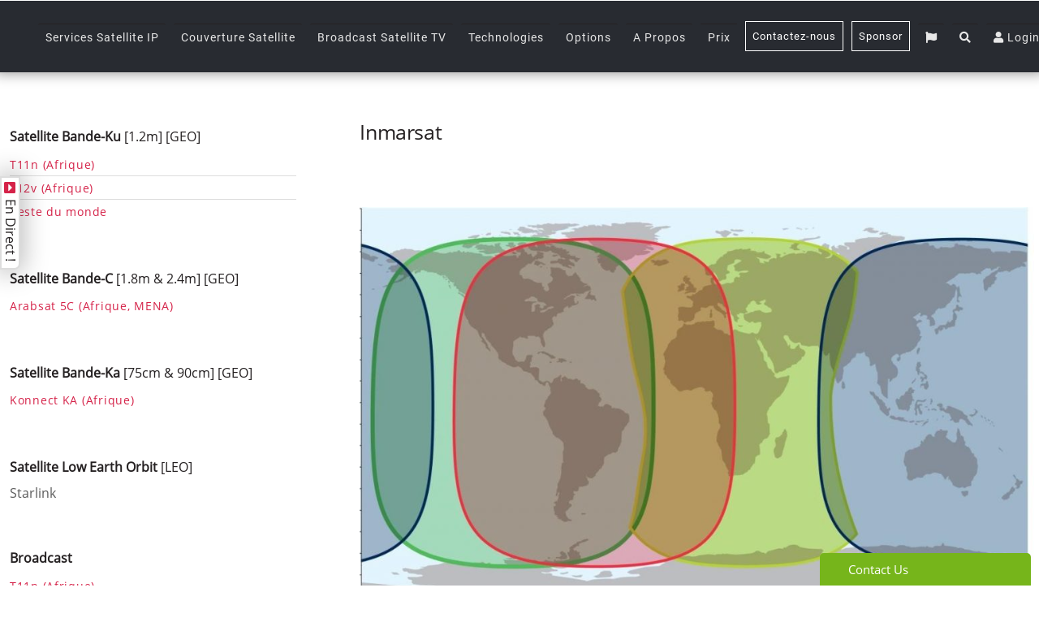

--- FILE ---
content_type: text/html; charset=utf-8
request_url: https://www.globaltt.com/fr/coverages-inmarsat_isatphone.html
body_size: 10862
content:
<!DOCTYPE HTML>
<html lang="fr">
	<head>

		<title>Coverage InmarSat</title>

		<meta http-equiv="content-type" content="text/html; charset=utf-8" />
        <meta charset="utf-8" />

        <meta name="viewport" content="width=device-width, initial-scale=1, user-scalable=no" />

		<meta name="description" content="GlobalTT téléport/opérateur propose des services d'Internet haut débit type ADSL Vsat par Satellite pour l’Afrique ">

		<meta name="keywords" content="vsat,v-sat,internet satellite,broadband satellite,high speed internet,ifast,adsl satellite,satellite provider,vsat,v-sat,vsat internet,what is vsat,satellite teleport,portable satellite internet,portable broadband internet,broadband speed global,mobile catalogue,internet satellite Africa,internet satellite Middle-East,broadband satellite Africa,broadband satellite Middle-East,internet satellite Europe,internet satellite Mena,internet satellite EMEA,global satellite internet,broadband internet satellite DVB-S2,broadband internet satellite ACM,internet leased line,internet dedicated line,internet Africa,internet Middle-East,internet Middle East,internet Europe,svno,GlobalTT,global satellite internet provider">
        <meta name="url" content="coverages-inmarsat_isatphone">
		<meta name="language" content="fr">
		<meta name="content-language" content="fr">
		<meta name="revisit-after" content="1 days" >
		<meta name="document-classification" content="" >
		<meta name="document-rights" content="Copyrighted Work" >
		<meta name="document-type" content="Public" >
		<meta name="document-rating" content="General" >
		<meta name="document-distribution" content="Global" >
		<meta name="document-state" content="Static" >
        <meta name="twitter:dnt" content="on">



		<link rel="alternate" hreflang="en" href="http://www.globaltt.com/en/coverages-inmarsat_isatphone.html">
		<link rel="alternate" hreflang="fr" href="http://www.globaltt.com/fr/coverages-inmarsat_isatphone.html">
		<link rel="canonical" href="https://www.globaltt.com/fr/coverages-inmarsat_isatphone.html">
		<link rel="icon" type="image/png" href="/favicon.png">
		<link href="/opensearch.en.xml" rel="search" title="GlobalTT" type="application/opensearchdescription+xml" hreflang="en">
		<link href="/opensearch.fr.xml" rel="search" title="GlobalTT" type="application/opensearchdescription+xml" hreflang="fr">
		<script type="application/ld+json">
{
  "@context": "http://schema.org",
  "@type": "Organization",
  "telephone": "+32 10 39 50 70",
  "legalName": "GlobalTT",
  "email": "info@globaltt.com",
  "address": {
    "@type": "PostalAddress",
    "streetAddress": "10 Rue Lenoir",
    "addressLocality": "B-1348 Louvain-La-Neuve",
    "addressCountry": "BE"
  }
}
</script>
   <!--     <link href="https://fonts.googleapis.com/css?family=Didact+Gothic|Open+Sans|Roboto" rel="stylesheet">-->
		<link rel="stylesheet"  href="/assets2014/css/master.css" />
        <link rel="preload" as="style" href="/assets2014/css/style.css?20240514"/>
        <link rel="preload" as="style" href="/assets2014/css/style-1000px.css"/>
        <link rel="preload" as="style" href="/assets2014/css/style-mobile.css"/>
        <link rel="stylesheet"  href="/assets2014/css/all.min.css"/>

        <link rel="preload" as="style" href="/assets2014/css/style-desktop.css"/>

        <link rel="preload" as="font" crossorigin="anonymous" href="/assets2014/css/font/Open_Sans/OpenSans-Regular.ttf"/>
        <link rel="preload" as="font" crossorigin="anonymous" href="/assets2014/css/font/Roboto/Roboto-Regular.ttf"/>
		<!--[if lte IE 8]>
		<script src="/assets2014/js/html5shiv.js">
		</script>
		<link rel="stylesheet" href="/assets2014/css/ie8.css" />
		<![endif]-->

		 <style type="text/css">
    .hidden {display:none;}
    .logo {
    	position:relative;z-index:1;height:150px
    }
	.logo img {
		height:150px;
		margin-left: -150px;
	}
    .SmallLogo
    {
    	display:none;
    	position:absolute;
    	height:40px;
    	left:50px;
    	z-index:400;
    }
     .SmallLogo img
    {
    	height:40px;

    }
    #header.fixedNav {

    	background-color:white;
    	width:100%;
    	position:fixed;
    	z-index:10000;
    	top:0px;
    	border-bottom:1px solid #ccc;
    	padding-bottom:10px;
    	padding-top:10px;
    	box-shadow: 0 4px 8px 0 rgba(0, 0, 0, 0.2), 0 6px 20px 0 rgba(0, 0, 0, 0.19);

    }
    #header.fixedNav .SmallLogo
    {display:block;}
    #header.fixedNav .logo {
	display:none;
    }

    .slinput input {
  padding:10px;
  width:100%;
  border:1px solid #ccc;
  padding-left:31px;

  color:black;

}
/* Remove IE10's “clear field” X button */
.slinput input::-ms-clear {
    display: none;
}
.slinput input:focus {
  border:1px solid #4d90fe;
}

/* left side icon style (search icon) */
.slinput .left-icon {
  position:absolute;
  left:10px;
  top:7px;
   color:#ccc;
   font-size: 16px;
}
/* right side icon style (search icon) */
.slinput .right-icon {
  position:absolute;

  background:red;
    text-align: center;
    border-radius: 30px 30px 30px 30px;
    color:white;
 right:-20px;
    top:-10px;
    padding:5px 10px;
    font-size:20px;
}


.slinput {
  position:relative;
  width:100%;
}

  </style>


<script src="/assets2014/js/master.js?ts=20241209"></script>

  <script type="text/javascript">
      $('html').addClass('hidden');
      $(document).ready(function() {
          $('html').removeClass('hidden');  // EDIT: Can also use $('html').removeClass('hidden');
      });

      /*
    $('html').addClass('hidden');
    $(document).ready(function() {
      $('html').removeClass('hidden');  // EDIT: Can also use $('html').removeClass('hidden');

       navH = $("#header").height()+15;
     });
     var navH = 100;
     $(window).bind('scroll', function () {
     if( $('html').hasClass("mobile"))
     return;
    if ($(window).scrollTop() > navH) {
        $('#header').addClass('fixedNav');
        $('body').css("margin-top",navH+"px");
    } else {
        $('#header').removeClass('fixedNav');
        $('body').css("margin-top","0");
    }
});

*/
   </script>


<link href="/assets2014/css/tw.css?ts=20240514" rel="stylesheet"/>
<script src="/assets2014/js/flowbite.min.js"></script>

		
	</head>
	<body>

		<!-- Header Wrapper -->
		<div id="header-wrapper">
            <!--
            <a href="http://gi.globaltt.com/PageWeb/Information/Coronavirus.aspx?lang=fr" id="preheader-wrapper">
                <div style="background-color: #fef8d5;color: #000!important;">
                    <div class="container">
                        <div class="" style="display:flex;align-items:center;margin-left: 0;">

                            <div class="" style="margin: auto;padding: 8px;flex-grow: 1;text-align: center;font-size:13px;">
                                <i class="fa fa-exclamation-triangle" style="font-size: 20px;"></i>

                                <span style="color: red;">Important: </span> Réorganisation GlobalTT suite
 épidémie COVID-19.

 </div>

                        </div>
                    </div>
                </div>
            </a>-->
			<div class="row">
				<div class="12u">

					<!-- Header -->
					<section id="header">

						<!-- Logo -->

					<!--	<a href="index.html" class="logo"> <img src="https://cdn.globaltt.com/images/logo.png" alt="Globaltt" /> </a>-->

						<a href="/fr/index.html" class="SmallLogo hideFromMobile"> <img  src="/assets2014/images/logo.png"  alt="Globaltt"/> </a>
						<!-- Nav -->
						<nav id="nav" data-nav="nav_coverageMenu" style="font-size:11pt;height:4em;vertical-align:middle">

							<ul class="flex items-center">
                                <li class="nav_index grow px-4" style="vertical-align:middle;">
                                    <a href="/" style="border:none;padding:0;margin:0"><img style="height:4em;" src="/assets2014/images/logo.png"  alt="Globaltt"/></a>
                                </li>



								<li class="nav_services nav_addedValues">
									<a href="#"> Services Satellite IP </a>
									<ul>
										<li>
											<a href="#">Internet Fixe </a>
											<ul>
												<li>
													<a href="#"> Afrique</a>
													<ul>

														<li>
															<a href="/fr/Satellite-Internet-Unlimited-In-Africa-Vsat.html">Vsat Ku</a>
														</li>
                                                        <li>
                                                            <a href="/fr/Unlimited-Satellite-Internet-Africa-MiddleEast.html">Vsat C</a>
                                                        </li>
                                                        <li>
                                                            <a href="/fr/Satellite-Internet-In-Africa-SOHO-SME-Vsat.html">Vsat Ka</a>
                                                        </li>
                                                        <li>
                                                            <a href="/fr/starlink-fixed.html">Starlink - LEO</a>
                                                        </li>

													</ul>
												</li>
                                                <li>
                                                    <a href="#"> Reste du monde</a>
                                                    <ul>

<!--                                                        <li>-->
<!--                                                            <a href="/fr/services_shared_access_unlimited_global.html">Vsat Ku</a>-->
<!--                                                        </li>-->

                                                        <li>
                                                            <a href="/fr/starlink-fixed.html">Starlink - LEO</a>
                                                        </li>
                                                        <li>
                                                            <a href="/fr/services-oneweb.html">OneWeb - LEO</a>
                                                        </li>
                                                    </ul>
                                                </li>



											</ul>
										</li>
                                        <li>
                                            <a href="#">Internet Transportable<br> </a>
                                            <ul>
                                                <li>
                                                    <a href="/fr/flyaway.html">FlyAway</a>
                                                </li>
                                                <li>
                                                    <a href="/fr/kymeta.html">Kymeta</a>
                                                </li>
                                                <!--<li>
                                                    <a href="/fr/services_usat.html">uSat</a>
                                                </li>-->
                                                <li><a href="/fr/satcube.html">SatCube Satellite Terminal<br></a> </li>
                                                <li>
                                                    <a href="/fr/starlink-transportable.html">Starlink - LEO</a>
                                                </li>
                                                <li>
                                                    <a href="/fr/services-oneweb.html">OneWeb - LEO</a>
                                                </li>
                                            </ul>
                                        </li>
                                        <li>
                                            <a href="#">Internet Vehicule </a>
                                            <ul>
                                                <li>
                                                    <a href="/fr/Satellite-Internet-Vehicule-IP-Vsat-Mobile.html">Vehicle IP</a>
                                                </li>
                                                <li>
                                                    <a href="/fr/kymeta.html">Kymeta</a>
                                                </li>
                                                <li>
                                                    <a href="/fr/Internet-Satellite-Vehicule-BGAN-Vsat-Mobile.html">BGAN</a>
                                                </li>
<!--                                                <li>-->
<!--                                                    <a href="/fr/bgan727.html">Inmarsat Explorer 727 BGAN</a>-->
<!--                                                </li>-->
                                                <li>
                                                    <a href="/fr/Internet-Satellite-Vehicule-THURAYA-Vsat-Mobile.html">Thuraya</a>
                                                </li>
                                                <li>
                                                    <a href="/fr/thurayaipvoyager.html">Thuraya IP Voyager</a>
                                                </li>
                                                <li>
                                                    <a href="/fr/starlink-vehicule.html">Starlink - LEO</a>
                                                </li>
                                                <li>
                                                    <a href="/fr/services-oneweb.html">OneWeb - LEO</a>
                                                </li>
                                            </ul>
                                        </li>
										<li>
											<a href="#">Internet Maritime </a>
											<ul>
												<li>
													<a href="/fr/Internet-Vsat-Maritime.html">Internet VSAT Maritime </a>
												</li>
                                                <li>
                                                    <a href="/fr/kymeta.html">Kymeta</a>
                                                </li>
												<li>
													<a href="/fr/Satellite-Internet-FleetOne-Inmarsat.html">Internet Maritime FleetOne </a>
												</li>
                                                <li>
                                                    <a href="/fr/Products-Satellite-MSS-Thuraya-Maritime.html">Internet Maritime Thuraya </a>
                                                </li>
                                                <li>
                                                    <a href="/fr/starlink-maritime.html">Starlink - LEO</a>
                                                </li>
<!--                                                <li><a href="/fr/maritime-oneweb.html">OneWeb - LEO</a></li>-->
											</ul>
										</li>





                                        <li>
                                            <a href="#">Satellite Phone </a>
                                            <ul>
                                                <li>
                                                    <a href="/fr/products_iridium.html">Iridium</a>
                                                </li>
                                                <li>
                                                    <a href="/fr/products_iridium_go.html">Iridium GO</a>
                                                </li>
                                                <li>
                                                    <a href="/fr/products_iridium_go_exec.html">Iridium GO Exec</a>
                                                </li>
                                                <li>
                                                    <a href="/fr/products_iridium_ptt.html">Iridium PTT</a>
                                                </li>

                                                <li>
                                                    <a href="/fr/Satellite-Internet-Thuraya.html">Thuraya </a>
                                                </li>


                                            </ul>
                                        </li>
                                        <li>
											<a href="#">Internet Portable </a>
											<ul>

                                                <li>
                                                    <a href="/fr/starlink-mini.html">Starlink Mini</a>
                                                </li>
														<li>
															<a href="/fr/Satellite-Internet-BGAN.html">BGAN</a>
														</li>

                                                        <li>
                                                            <a href="/fr/bgan-mcd.html">BGAN MCD</a>
                                                        </li>
														<li>
															<a href="/fr/thurayaip.html">Thuraya IP+</a>
														</li>
                                                <li>
                                                    <a href="/fr/thurayawe.html">Thuraya WE</a>
                                                </li>
														<li>
															<a href="/fr/Telephone-MSS-Satellite-iSatPhone-Inmarsat.html#isathub">ISatHub</a>
														</li>
                                                        <li>
                                                            <a href="/fr/iridium-certus.html">Iridium Certus</a>
                                                        </li>

											</ul>
										</li>





									</ul>
								</li>




								<li class="nav_coverage">
									<a href="/fr/coverages.html"> Couverture Satellite </a>
                                   </li>


                                <li><a href="/fr/broadcast-tv.html">Broadcast Satellite TV</a></li>
                                <li class="nav_Tech ">
                                    <a href="#"> Technologies</a>
                                    <ul>
                                        <li>
                                            <a href="/fr/Products-WiFi-Long-Range-Satellite-Internet.html">WiFi Longue Portée</a>
                                        </li>

                                        <li>
                                            <a href="/fr/Products-Webcam-Satellite-Internet-Vsat.html">Webcam</a>
                                        </li>
                                        <li>
                                            <a href="/fr/tech-p2p.html">Point-to-Point</a>
                                        </li>
                                        <li>
                                            <a href="/fr/tech-m2p.html">Multi-Point</a>
                                        </li>
                                        <li>
                                            <a href="/fr/tech-radioIp.html">Radio over Ip</a>
                                        </li>
                                        <li>
                                            <a href="/fr/tech-drone-and-security.html">Drone &amp; Security</a>
                                        </li>
                                        <li>
                                            <a href="/fr/tech-webcam-security.html">Webcam & Security</a>
                                        </li>
                                        <li>
                                            <a href="/fr/tech-repeater-two-way-radio.html">Repeater &amp; Two way radio</a>
                                        </li>



                                    </ul>
                                </li>
                                <li class="nav_newTech ">
                                    <a href="#"> Options</a>
                                    <ul>
                                        <li><a href="/fr/Added-Values-Service-IP.html">Nos Valeurs Ajoutées</a>

                                        </li>


                                    </ul>
                                </li>
                                <li class="nav_index ">
                                    <a href="#" >A Propos</a>
                                    <ul>
                                        <li><a href="/fr/A-Propos-de-GlobalTT-Vsat.html">Qui Sommes nous</a></li>

                                        <li><a href="/assets2014/brochures/en/" target="_blank">Notre Brochure</a></li>

                                        <li><a href="/fr/webcam.html">Voir en directe ( webcam )</a></li>

                                        <!--<li><a href="/fr/about_meetus.html">Où seront nous</a></li>-->

                                        <li><a href="/fr/jobs.html">Jobs</a></li>
                                        <li><a target="_blank" href="https://speedtest.globaltt.com">Speed-test</a></li>

                                    </ul>
                                </li>
								<li >
									<a href="/fr/getQuote.html" class="text-center" style="border-radius:0;"> Prix </a>
								</li>
								<li >
									<a href="/fr/quickContact-GlobalTT.html#Coverage InmarSat" class="button button-header-alt" style="border-radius:0;font-size:0.9em;"> Contactez-nous </a>
								</li>
                                <li >
                                <a href="https://partner.globaltt.com?utm_source=globaltt.com" target="_blank" class="button button-header" style="border-radius:0;font-size:0.9em;"> Sponsor </a>
                            </li>
                                <li>
                                    <a href="#" title="Change Language">
                                        <i class="fa fa-flag left-icon"></i><span class="hideFromDesktop">Language</span>
                                    </a>
                                    <ul class="chooseLanguage">
                                        <li>
                                            <a href="/en/index.html" class=" " data-lang="en"><i class="fa fa-flag"></i> English </a>
                                        </li>
                                        <li>
                                            <a href="/fr/index.html" class=" " data-lang="fr"><i class="fa fa-flag"></i> Francais </a>
                                        </li>
                                    </ul>
                                </li>
								<li>

                                    <a href="/fr/search.html" title="Search the site">
                                        <i class="fa fa-search left-icon"></i> <span class="hideFromDesktop">Search</span>
                                    </a>
								</li>
                                <li>
                                    <a href="https://gi.globaltt.com/login.aspx"><i class="fa fa-user "></i>&nbsp;Login </a>
                                </li>



							</ul>



						</nav>

					</section>



				</div>




			</div>
			
		</div>

		<!-- Main Wrapper -->

				<div class="main-wrapper mt-10">
    <div class="container">
        <div class="row">
            <div class="12u">

                <section>

                    <div class="row">
                        <div class="4u">

                            <!-- Sidebar -->
                            <div class="box">
                                <header>
                                    <h3 class=""><b>Satellite Bande-Ku</b> [1.2m] [GEO]</h3>
                                </header>

                                <ul class="divided">

                                    <li><a href="/fr/coverages-T11n_Ku.html">T11n (Afrique)</a></li>
                                    <li><a href="/fr/coverages-T12v_Ku.html">T12v (Afrique)</a></li>
                                    <li><a href="/fr/coverages-global-ku.html">Reste du monde
                                        </a></li>


                                </ul>
                            </div>
                            <div class="box">
                                <header>
                                    <h3 class="">

<b>Satellite Bande-C</b> [1.8m &amp; 2.4m] [GEO]</h3>
                                </header>

                                <ul class="divided">
                                    <li><a href="/fr/coverages-Arabsat 5C_C.html">Arabsat 5C (Afrique, MENA)</a>
                                    </li>


                                </ul>
                            </div>
                            <div class="box">
                                <header>
                                    <h3 class="">

<b>Satellite Bande-Ka</b> [75cm &amp; 90cm] [GEO]</h3>
                                </header>

                                <ul class="divided">


                                    <li><a href="/fr/coverages-Konnect-Ka.html">Konnect KA
                                        (Afrique)</a></li>

                                </ul>
                            </div>
                            <div class="box">
                                <header>
                                    <h3 class=""><b>Satellite Low Earth Orbit</b> [LEO]</h3>
                                </header>

                                <ul class="divided">



                                    <li>Starlink</li>

                                </ul>
                            </div>
                            <div class="box">

                                <header>
                                    <h3 class=""> <b>Broadcast</b> </h3>
                                </header>

                                <ul class="divided">

                                    <li><a href="/fr/coverages-T11n_Ku.html">T11n (Afrique)</a></li>
                                    <li><a href="/fr/coverages-T12v_Ku.html">T12v (Afrique)</a></li>
                                    <li><a href="/fr/coverages-Arabsat 5C_C.html">Arabsat 5C (Afrique, MENA)</a></li>
                                    <li><a href="/fr/coverages-Amos17_C.html">Amos 17C</a></li>
                                    <li><a href="/fr/coverages-nilesat-mena-ku.html">Nilesat Mena Ku</a></li>
                                    <li><a href="/fr/coverages-arabsat-mena-ku.html">Arabsat Mena Ku</a></li>
                                </ul>

                            </div>
                            <div class="box">

                                <header>
                                    <h3 class=""> <b>Téléphone &amp; Internet Portable Satellite</b> </h3>
                                </header>

                                <ul class="divided">

                                    <li>
                                        <a href="/fr/coverages-iridium.html">Iridium</a>
                                    </li>
                                    <li>
                                        <a href="/fr/coverages-thuraya.html">Thuraya</a>
                                    </li>
                                    <li>
                                        <a href="/fr/coverages-inmarsat_isatphone.html">Inmarsat</a>
                                    </li>
                                </ul>

                            </div>

                            <div class="box">

                                <header>
                                    <h3 class=""> <b>Satellite PTT ( Walkie Talkie )</b> </h3>
                                </header>

                                <ul class="divided">

                                    <li>
                                        <a href="/fr/coverages-iridium.html">Iridium</a>
                                    </li>

                                </ul>

                            </div>

                            <div class="box">

                                <header>
                                    <h3 class=""> <b>Satellite Fleet Tracking</b> </h3>
                                </header>

                                <ul class="divided">
                                    <li>
                                        <a href="/fr/coverages-iridium.html">Iridium</a>
                                    </li>
                                    <li>
                                        <a href="/fr/coverages-fleetone.html">Inmarsat Maritime</a>
                                    </li>

                                    <li>
                                        <a href="/fr/coverages-inmarsat.html">Inmarsat</a>
                                    </li>
                                </ul>

                            </div>

                        </div>
                        <div class="8u ">
                            
<article class="is-post">
	
	<header>
		
		<h1>Inmarsat</h1>
	
		<span class="byline">
		
		</span>
	</header>


	
	<div class="row">
	<div class="12u">
		<img src="https://cdn.globaltt.com/images/Coverages/isatphone.png"/>
	</div>
	</div>


	<div><br></div>

    <div class="w-full flex justify-end p-4">

    <a href="/fr/Contact-GlobalTT.html" class="w-full whitespace-nowrap lg:w-min font-medium text-sm transition-colors text-white bg-orange-500 rounded-md px-6 py-4 hover:bg-orange-600 flex gap-2 items-center no-underline btnContactFullTemplate" ><i class=" fa fa-envelope"></i>Demande rapide d'infos</a>

</div>
</article>





                        </div>
                    </div>

                </section>
            </div>
        </div>
    </div>
</div>



        <div class="hideFromMobile">
           <div class="webcam-div webcam-off">
                <div class="webcam-div-hidden" >
                  <a href="/fr/webcam.html" class="btnWebcamTrigger" ><i class="fa fa-caret-square-right"></i> <h5 style="  white-space: nowrap;">En Direct !</h5> </a>

                </div>
                <div class="webcam-div-shown" style="display:none">

                    <h4 style="float:left">Watch our offices live !</h4> <a href="#" class="btnWebcamTrigger" style="float:right"><i class="fa fa-caret-square-left"></i> </a>
                    <div class="webcam-image">
                        <a href="/fr/webcam.html"><video  loop="loop" autoplay="autoplay" muted="muted" title="Click for more cameras">
                            <source src="https://webcam.globaltt.com/videos/webcam1.mp4?1763537010" type="video/mp4">

                            Your browser does not support the video tag.
                        </video></a>
                    </div>
                    <h5 class="localtime" data-time="1763537010">1763537010</h5>
                    <a href="#" class=" webcamDisable" style="font-size:0.7em;"><i class=" fa fa-power-off"></i> disable </a>
                </div>
            </div>
        </div>

		<!-- Footer Wrapper -->
		<div id="footer-wrapper">

			<!-- Footer -->
			<section id="footer" class="container">
				<div class="row">
					<div class="3u">
						<section>
							<header>
								<h2> Réseaux Sociaux </h2>
							</header>
                            <div>

                            <ul class="social">
                                <li>
                                    <a target="_blank" class="fab fa-facebook-f solo" href="https://www.facebook.com/pages/GlobalTT-Broadband-High-Speed-Internet-Satellite/182799832710"> <span> Facebook </span> </a>
                                </li>
                                <li>
                                    <a target="_blank" class="fab fa-twitter solo" href="https://twitter.com/globaltt_isp"> <span> Twitter </span> </a>
                                </li>
                                <li>
                                    <a target="_blank" class="fab fa-linkedin solo" href="https://www.linkedin.com/company/globaltt-com-sa-"> <span> LinkedIn </span> </a>
                                </li>

                                <li>
                                    <a target="_blank" class="fab fa-youtube solo" href="https://www.youtube.com/channel/UC4C5_i_pi4afxUdHilHo5Kw" rel="publisher" title="YouTube"> <span> YouTube </span> </a>
                                </li>
                                <li>
                                    <a target="_blank" class="fab fa-instagram solo" href="https://www.instagram.com/globaltt_internet_satellite/" rel="publisher"> <span> InstaGram </span> </a>
                                </li>



                            </ul>


    <div style="margin-top:2em">
        <h2> Partners : </h2>
        <ul style="margin-top:0.5em">
            <li>
                <a class="no-underline" target="_blank" href="https://iridiumptt.eu"> Iridium PTT </a>
            </li>
            <li>
                <a class="no-underline" target="_blank" href="https://globalttafrica.com/">GlobalTT Africa </a>
            </li>
            <li>
                <a class="no-underline" target="_blank" href="https://ifast.me/">IFast </a>
            </li>
            <li>
                <a  class="no-underline" target="_blank" href="https://ipseos.eu/">Ipseos </a>
            </li>
            <li>
                <a class="no-underline" target="_blank" href="https://www.globaltt-ss.com/">GlobalTT South Sudan</a>
            </li>



        </ul>


                        </div>
                            </div>
						</section>
					</div>
					<div class="9u">
						<section>
							<header>
								<h2> Contact </h2>
							</header>

							<div class="row ">
								<div class="5u">
									<h3> Adresse </h3>
									<p>
										10 Rue Lenoir <br/>                Parc scientifique Einstein <br/>             B-1348 Louvain-La-Neuve <br/>                Belgium
									</p>
                                    <h3 class="mt-2"><a  href="/fr/about_meetus.html">Où seront nous</a></h3>

                                    <div>
                                        <ul class="withCrosses"><li><br></li></ul>
                                    </div>
								</div>
								<div class="3u">
									<h3> E-Mail </h3>
									<p>
										<a href="mailto:info@globaltt.com"> info@globaltt.com </a>
									</p>

                                    <h3 class="mt-2">Main Switch: </h3>
                                    <p>
                                        A: <a href="tel:+3210395070">+32 (0)10 39 50 70</a><br/>
                                        B: <a href="tel:+3210485600">+32 (0)10 48 56 00</a>
                                    </p>
								</div>


								<div class="4u">

                                    <ul class="withCrosses" >
                                        <li><a  href="/fr/A-Propos-de-GlobalTT-Vsat.html">Qui Sommes nous</a></li>

                                        <li><a href="/assets2014/brochures/en/" target="_blank">Notre Brochure</a></li>



                                        <!--<li><a href="/fr/about_meetus.html">Où seront nous</a></li>-->

                                        <li><a href="/fr/jobs.html">Jobs</a></li>
                                    </ul>
                                    <ul class="withCrossesRed">
                                        <li class=" mt-2"><a target="_blank" href="https://speedtest.globaltt.com" class="no-underline"><i class="mdi mdi-speedometer mr-2"></i>Speed-test</a></li>

                                        <li ><a href="/fr/webcam.html" class="no-underline"><i class="mdi mdi-camera-outline mr-2"></i>Voir en directe ( webcam )</a></li>

                                    </ul>
								</div>

							</div>

						</section>
					</div>


				</div>
				<style>
					.divPartners img
				{
					opacity:0.4;
				}
					.divPartners img:hover
				{
					opacity:0.7;
				}

				</style>




			</section>
            <div class="row">
                <div class="12u">

                    <!-- Copyright -->
                    <div id="copyright">
                        <ul class="links">
                            <li>
                                rev 2024.12.27.0948
                            </li>
                            <li>
                                © GlobalTT - Toutes les informations sur ce site sont fournies «telles quelles» sans aucune représentation ou garantie, expresse ou implicite.
                            </li>
                            <li>
                                
<a href="/assets2014/gdpr.pdf"> Data Protection Charter </a>
                            </li>
                        </ul>
                    </div>


                </div>
            </div>
		</div>


        <!-- // Quick Quick Contact-->

        <div class="qcMaxBottomAnchor">
            <div class="qcMaxContainer">

                <div class="qcInnerWrapper">
                    <div class="qcHeader">

                        <a href="#" style="float:right"><i class="fa fa-close"></i></a>
                      <div>
                        <a href="tel:+3210395070"><i class="fa fa-phone"></i></a>
                        <a href="mailto:info@globaltt.com"><i class="fa fa-envelope"></i></a>
                      </div>
                    </div>

                    <div class="qcContentContainer">
                        <fieldset class="qcForm">
                            <input type="hidden" name="Form" value="QuickContactPopup"/>
                            <input type="hidden" name="Language" value="fr"/>
                            <input type="hidden" name="Last Visited Page" value="Coverage InmarSat"/>
                            Nom de Société
                            <input type="text"  name="CompanyName" />
                            * Nom du Contact
                            <input type="text" name="Name" data-required="1"/>
                            * Email
                            <input type="email" name="Email" data-required="1"/>


                            * Téléphone mobile
                            <input type="tel"  id="txtPhoneQC" data-required="1" /><br/>
                            <input type="hidden"  id="txtPhoneHiddenQC" name="Tel" />
                            * Pays des Opérations
                            <select name="Country of Operation" data-required="1" class="fillCountry">

                                <option selected="selected" value=""></option>
                            </select>

                            * Message
                            <textarea name="MoreInfo" data-required="1" style="height:5em;"></textarea>

                            <div class="g-recaptcha" data-sitekey="6LfCm50UAAAAAFz3wU3BTUrUdrsIkDcceH95KS1S"  data-callback="QCFormonSubmit"
                                 data-size="invisible"></div>

                            <input type="hidden" name="recaptchaInvisible" value="yes">
                            <a href="#" class="button btnOrder">Envoyer</a>
                            <div class="divError" style="color:red"></div>
                        </fieldset>

                    </div>
                </div>

            </div>
        </div>

        <div class="qcMinifiedBottomAnchor">
            <div class="qcMinifiedContainer">
                <div class="qcMinifiedContainerText"> <a href="#">Contact Us</a></div>

            </div>
        </div>
        <!--// QQC end-->


		<!--
		<script src="https://cdn.globaltt.com/js/common.js"></script>
		<script src="https://cdn.globaltt.com/js/jquery.dropotron.min.js"></script>
		<script src="https://cdn.globaltt.com/js/jquery.bxslider.min.js"></script>
		<script src="https://cdn.globaltt.com/js/jquery.cookie.js"></script>

		<script src="https://cdn.globaltt.com/js/webcam.js"></script>
		<script src="https://cdn.globaltt.com/js/featherlight.min.js"></script>
		<script src="https://cdn.globaltt.com/js/featherlight.gallery.min.js"></script>
		-->
        <script src="https://cdn.globaltt.com/plugins/owlCarousel/owl.carousel.min.js"></script>
        <link rel="stylesheet" href="https://cdn.globaltt.com/plugins/owlCarousel/assets/owl.carousel.min.css">
        <link rel="stylesheet" href="https://cdn.globaltt.com/plugins/owlCarousel/assets/owl.theme.default.min.css">
			<script>
				$(document).ready(function() {


					$("#formSearch").submit(function(e){

			e.preventDefault();
		window.location = "search/"+$(".txtSearch").val()+".html";

		});

		$.featherlightGallery.prototype.afterContent = function() {
  var caption = this.$currentTarget.attr('title');
  this.$instance.find('.caption').remove();
  $('<div class="caption">').text(caption).appendTo(this.$instance.find('.featherlight-content'));
};

		});

			</script>
        <!--Start of Tawk.to Script-->
        <script type="text/javascript">

            function startCaptcha()
            {
           loadJSScript("https://www.google.com/recaptcha/api.js?hl=fr");

            }
            function startTawkTo()
            {

                var Tawk_API=Tawk_API||{}, Tawk_LoadStart=new Date();
                (function(){
                    var s1=document.createElement("script"),s0=document.getElementsByTagName("script")[0];
                    s1.async=true;
                    s1.src='https://embed.tawk.to/5ba21930c666d426648ae732/default';
                    s1.charset='UTF-8';
                    s1.setAttribute('crossorigin','*');
                    s0.parentNode.insertBefore(s1,s0);
                })();
            }
        </script>
        <!--End of Tawk.to Script-->
        <!-- Google tag (gtag.js) -->
        <script async src="https://www.googletagmanager.com/gtag/js?id=G-ZXSQTQB238"></script>
        <script>
            window.dataLayer = window.dataLayer || [];
            function gtag(){dataLayer.push(arguments);}
            gtag('js', new Date());
            gtag('consent', 'default', {
                'ad_storage': 'denied',
                'ad_user_data': 'denied',
                'ad_personalization': 'denied',
//                'analytics_storage': 'denied'
            });
            gtag('config', 'G-ZXSQTQB238');
        </script>
		
	</body>
</html>


--- FILE ---
content_type: text/css
request_url: https://www.globaltt.com/assets2014/css/style.css?20240514
body_size: 10262
content:
@charset 'UTF-8';



/*
	Dopetrope 2.5 by HTML5 UP
	html5up.net | @n33co
	Free for personal and commercial use under the CCA 3.0 license (html5up.net/license)
*/

/*********************************************************************************/
/* Basic                                                                         */
/*********************************************************************************/

	*
	{
		-moz-box-sizing: border-box;
		-webkit-box-sizing: border-box;
		-o-box-sizing: border-box;
		-ms-box-sizing: border-box;
		box-sizing: border-box;
	}
html:focus-within
{
    scroll-behavior: smooth!important;
}
	body
	{
        font-family: 'Open Sans', sans-serif;
        scroll-behavior: smooth!important;
		background: #fff;

		color: #5d5d5d;
	}

	strong, b, .strong
	{

		font-weight: 700;
	}
	
	h1, h2, h3, h4, h5, h6
	{
		color: #252122;
		font-weight: 700;
	}

		h1 a, h2 a, h3 a, h4 a, h5 a, h6 a
		{
			color: inherit;
			text-decoration: none;
		}

	a
	{
		color: #d52349;
		text-decoration: underline;
	}
	
		a:hover
		{
			text-decoration: none;
		}

	.major
	{
		position: relative;
		text-align: center;
		border-top: solid 1px #ccc;
		top: 1em;
	}

		.major h2
		{
			background: #fff;
			position: relative;
			top: -0.65em;
			display: inline;
			margin: 0;
			padding: 0 1em 0 1em;
		}

	.byline
	{
		display: block;
		font-style: italic;
	}
	
	/* Forms */

		form {
		}
		
			form label {
				display: block;
			}
			form input[type="number"],
			form input[type="text"],
			form input[type="password"],
			form select,
			form textarea {
				
				width: 100%;
				padding: 0.75em;
				background: none;
				border: solid 2px rgba(185,186,187,0.25);
				color: inherit;
				border-radius: 0.5em;
				outline: none;

				-moz-appearance: none;
				-webkit-appearance: none;
				-o-appearance: none;
				-ms-appearance: none;
				appearance: none;

				-moz-transition: all 0.2s ease-in-out, color 0.2s ease-in-out;
				-webkit-transition: all 0.2s ease-in-out, color 0.2s ease-in-out;
				-o-transition: all 0.2s ease-in-out, color 0.2s ease-in-out;
				-ms-transition: all 0.2s ease-in-out, color 0.2s ease-in-out;
				transition: all 0.2s ease-in-out, color 0.2s ease-in-out;
			}
				
				form input[type="number"]:hover,
				form input[type="text"]:hover,
				form input[type="password"]:hover,
				form select:hover,
				form textarea:hover {
				}

				form input[type="number"]:focus,
				form input[type="text"]:focus,
				form input[type="password"]:focus,
				form select:focus,
				form textarea:focus {
					border-color: #9ac8e9;
				}

			form input[type="text"],form input[type="number"],
			form input[type="password"],
			form select {
				line-height: 1em;
			}
				
			form textarea {
				min-height: 8em;
			}

			form .formerize-placeholder {
				color: rgba(145,146,147,0.85) !important;
			}

			form ::-webkit-input-placeholder {
				color: rgba(145,146,147,0.85) !important;
			}

			form :-moz-placeholder {
				color: rgba(145,146,147,0.85) !important;
			}

			form ::-moz-placeholder {
				color: rgba(145,146,147,0.85) !important;
			}

			form :-ms-input-placeholder {
				color: rgba(145,146,147,0.85) !important;
			}

			form ::-moz-focus-inner {
				border: 0;
			}
			
	br.clear
	{
		clear: both;
	}
	
	p, ul, ol, dl, table
	{
		margin-bottom: 2em;
	}
	
	section,
	article
	{
		margin-bottom: 2.5em;
	}
	
		section > :last-child,
		article > :last-child
		{
		z-index:0;
			margin-bottom: 0;
		}

		section:last-child,
		article:last-child
		{
			margin-bottom: 0;
		}

	/* Actions */

		.actions
		{
		}

	/* Box */

		.box
		{


		}
		
			.box .image-full
			{
				position: relative;
				width: auto;
			}

	/* Button */
		
		.buttonDedicatedHighCapacity
		{
			margin-top:10px;
			display: inline-block;
			text-decoration: none;
			cursor: pointer;
			padding-left:5px;
			background: #8fa31b;
			color: #fff !important;
		
			outline: 0;
			-moz-transition: background-color .25s ease-in-out;
			-webkit-transition: background-color .25s ease-in-out;
			-o-transition: background-color .25s ease-in-out;
			-ms-transition: background-color .25s ease-in-out;
			transition: background-color .25s ease-in-out;
			  	border: 0;
			border-radius: 8px;
			
		}

		.buttonDedicatedHighCapacity span
		{
		 
		  display:inline-block;
		  padding:7px;
		
		}
		
		  .buttonDedicatedHighCapacity .buttonDedicatedHighCapacityContact
		{
		  border-radius:8px 8px 8px 0px;
		  	padding-left:5px;
			padding-right:5px;
			background:#444444;
		  
		}



        .button-header
        {
            color: #fff!important;
            border-color: #fff !important;
        }
        .button-header:hover
        {
            background: #ddd;
        /*    color: #000!important;*/
        }
.button-header-alt
{
    color: #fff!important;
    border-color: #fff !important;
    background-color: #464c4d;
}
.button-header-alt:hover
{
    background: #ddd;
    /*    color: #000!important;*/
}

#nav .button
{
    background-color: transparent;

}
		.button
		{
			display: inline-block;
			text-decoration: none;
			cursor: pointer;
			border: 1px solid #000;
			border-radius: 2px;
            font-size:1.1em;
            font-family: "Roboto";
            color: #000;
			font-weight: bold;
			outline: 0;
            letter-spacing: 1px;

			transition: background-color .1s ease-in-out;
            background-color: #ecf5f9;
		}
        .button + .button
        {
            background-color: #f5f5f5;
        }

			.button:hover
			{
				background: #e53359;
                color:#fff;
			}
			
			.button:active
			{
				background: #c51349;
                color:#000;
			}
		
			.button.alt
			{
				background: #252122;
			}

				.button.alt:hover
				{
					background: #353132;
				}
				
				.button.alt:active
				{
					background: #151112;
				}
		
			.button.fa
			{
				xpadding-left: 1em !important;
			}
			
				.button.fa:before
				{
					opacity: 0.35;
					position: relative;
					top: 0.05em;
					margin-right: 0.75em;
				}
.button-inv
		{
			background: #e53359;
		}
		.button-inv:hover
		{
			background: #e37c25;
		}

.button-small
{
    font-weight: normal !important;
    font-size: 0.95em !important;

}
	/* Icon */

		
	/* Image */
	
		.image
		{
			display: inline-block;
			outline: 0;
		}
		
			.image img
			{
				display: block;
				width: 100%;
			}
		.image-round
		{
			display: inline-block;
			outline: 0;
		}
		
			.image-round img
			{
				display: block;
				width: 100%;
				border-radius:10px;
			}
		.image-centered
		{
			display: block;
			margin: 0 0 2em 0;
		}

			.image-centered img
			{
				margin: 0 auto;
				width: auto;
			}

		.image-full
		{
			display: block;
			width: 100%;
			margin: 0 0 2em 0;
		}
		
		.image-left
		{
			float: left;
			margin: 0 2em 2em 0;
		}

	/* Is-* */
	
		.is-post
		{
		}
	
	/* List */

		ul.contact
		{
		}

			ul.contact li
			{
				position: relative;
				border-top: solid 1px #ddd;
				padding: 1.3em 0 1.3em 7em;
			}

				ul.contact li h3
				{
					position: absolute;
					left: 0;
					top: 1.3em;
					font-size: 1.1em;
				}

				ul.contact li p
				{
					margin: 0;
				}
			
			ul.contact li:first-child
			{
				padding-top: 0;
				border-top: 0;
			}

				ul.contact li:first-child h3
				{
					top: 0;
				}
	
		ul.dates
		{
		}
		
			ul.dates li
			{
				position: relative;
				border-top: solid 1px #ddd;
				padding: 1.3em 0 1.3em 6.75em;
			}

			ul.dates .date
			{
				display: block;
				position: absolute;
				left: 0;
				top: 1.3em;
				background-color: #d52349;
				height: 3.5em;
				text-align: center;
				color: #fff;
				line-height: 1em;
				border-top-left-radius: 5px;
				border-bottom-left-radius: 5px;
				padding: 0.5em 0.75em 0 1em;
			}

				ul.dates .date:after
				{
					content: '';
					position: absolute;
					bottom: 0;
					right: -1.2em;
					border-left: solid 1.25em #d52349;
					border-top: solid 1.8em transparent;
					border-bottom: solid 1.8em transparent;
				}
			
				ul.dates .date strong
				{
					display: block;
					font-size: 1.75em;
					padding-top: 0.15em;
				}
				
			ul.dates h3
			{
				font-size: 1.1em;
			}
				
			ul.dates p
			{
				margin: 0;
			}

			ul.dates li:first-child
			{
				border-top: 0;
				padding-top: 0;
			}
			
				ul.dates li:first-child .date
				{
					top: 0;
				}

		ul.default
		{
		}
		
		ul.divided
		{
            margin-bottom: 0;
		}
		
			ul.divided li
			{
				border-top: solid 1px #ddd;
				
			}
			ul.divided li a
			{
				text-decoration:none;
				display:block;
				padding: 0.25em 0 0.25em 0;
                letter-spacing: 0.05em;
                font-size:0.9em;font-weight:400;


				-webkit-transition: padding 0.5s ease-out; -moz-transition: padding 0.5s ease-out; -o-transition: padding 0.5s ease-out;
			} 
			ul.divided li a:hover
			{

				padding-left:1em;
				font-weight:400;
				 
				
			} 
			ul.divided li:first-child
			{
				border-top: 0;
				padding-top: 0;
			}
		
		ul.links
		{
		}
		ul.childSites
		{
			overflow: hidden;
		}

			ul.childSites li
			{
				display: inline-block;
			}

			
		ul.childSites li img:hover
			{
				opacity:1;
			}
			ul.childSites li img
			{
				
				opacity:0.8;
				text-align: center;
				border-radius: 10px;
				padding:4px;
				-moz-transition: opacity .25s ease-in-out;
				-webkit-transition: opacity .25s ease-in-out;
				-o-transition: opacity .25s ease-in-out;
				-ms-transition: opacity .25s ease-in-out;
				transition: opacity .25s ease-in-out;
			}
		ul.social
		{
			overflow: hidden;
		}

			ul.social li
			{
				display: inline-block;
			}

			ul.social li:first-child
			{
				margin-left: 0;
			}

			ul.social li a
			{
				display: inline-block;
				width: 2em;
				height: 2em;
				text-align: center;
				border-radius: 5px;
				background: #888;
				-moz-transition: background-color .25s ease-in-out;
				-webkit-transition: background-color .25s ease-in-out;
				-o-transition: background-color .25s ease-in-out;
				-ms-transition: background-color .25s ease-in-out;
				transition: background-color .25s ease-in-out;
			}
			
				ul.social li a:before
				{
					color: #fff;
					font-size: 1em;
					line-height: 2em;
				}
			
			ul.social li a.fa-facebook			{ background: #3c5a98; }
			ul.social li a.fa-facebook:hover	{ background: #4c6aa8; }
			ul.social li a.fa-twitter			{ background: #2daae4; }
			ul.social li a.fa-twitter:hover		{ background: #3dbaf4; }
			ul.social li a.fa-dribbble			{ background: #c4376b; }
			ul.social li a.fa-dribbble:hover	{ background: #d4477b; }
			ul.social li a.fa-linkedin			{ background: #006599; }
			ul.social li a.fa-linkedin:hover	{ background: #1075a9; }
			ul.social li a.fa-tumblr			{ background: #2b4661; }
			ul.social li a.fa-tumblr:hover		{ background: #3b5671; }
			ul.social li a.fa-google-plus		{ background: #da2713; }
			ul.social li a.fa-google-plus:hover	{ background: #ea3723; }


ul.withCrossesRed {

    list-style-image: url(images/cross_red.png);


}
ul.withCrossesRed  li  {
    list-style-position:inside;



}
ul.withCrosses {


                list-style-type: disc;
			
			}
	ul.withCrosses  li  {
		 list-style-position:inside;


		}
ul.withDots {

    list-style:disc;

}
ul.withDots li  {
    list-style-position:inside;

}
	/* Pennant */

		.pennant
		{
			position: relative;
			display: inline-block;
			background-color: #e37c25;
			width: 9em;
			padding: 1.5em 0 0.5em 0;
			border-top-left-radius: 5px;
			border-top-right-radius: 5px;
		}
		
			.pennant:after
			{
				content: '';
				position: absolute;
				bottom: -1.98em;
				left: 0;
				border-top: solid 2em #e37c25;
				border-left: solid 4.5em transparent;
				border-right: solid 4.5em transparent;
			}
		
			.pennant span
			{
				display: block;
				margin: 0 auto;
			}
			
				.pennant span:before
				{
					font-size: 4.5em;
					color: #fff;
				}

			.pennant-alt
			{
				background-color: #252122;
			}
			
				.pennant-alt:after
				{
					border-top-color: #252122;
				}

			.pennant-alt2
			{
				background-color: #827a7c;
			}
			
				.pennant-alt2:after
				{
					border-top-color: #827a7c;
				}


/*********************************************************************************/
/* Banner                                                                        */
/*********************************************************************************/

	#banner
	{
	}

		#banner a
		{
			text-decoration: none;
			outline: 0;
		}

		#banner header
		{
			background-color: #252122;
			background-color: rgba(34,30,31,0.7);
			text-align: center;
		}
		
			#banner header h2
			{
				color: #fff;
				font-weight: 700;
			}
			
			#banner header .byline
			{
				color: #d52349;
				padding: 0;
				font-style: normal;
				font-weight: normal;
			}
			
		#banner .image-full
		{
			margin: 0;
		}

/*********************************************************************************/
/* Wrappers                                                                      */
/*********************************************************************************/


	#header-wrapper
	{
		position: relative;
		background: #252122;

	}


		#header-wrapper > .container
		{
			position: relative;
			z-index: 2;
		}
	
	.main-wrapper
	{
		position: relative;
		background: #fff ;

	}
.main-wrapper .container
{
    z-index:100;



}

		.main-wrapper:before
		{
			content: '';
			position: absolute;
			top: 0;
			left: 0;
			width: 100%;

			z-index: 0;
			opacity: 0.1;
		}
		
		.main-wrapper .major
		{
		}
		
			.main-wrapper .major h2
			{
				background: #f7f7f7 ;
			}
	
	#footer-wrapper
	{
		position: relative;
		color: #858484;
        background-color: #252122;
	}

		#footer-wrapper:before
		{
			content: '';
			position: absolute;
			top: 0;
			left: 0;
			width: 100%;

			z-index: 0;
			opacity: 0.5;
		}
	
		#footer-wrapper a
		{
			color: #c5c4c4;
		}
		
		#footer-wrapper h2,
		#footer-wrapper h3,
		#footer-wrapper h4,
		#footer-wrapper h5,
		#footer-wrapper h6,
		#footer-wrapper strong,
		#footer-wrapper b
		{
			color: #fff;
		}

		#footer-wrapper h1 a, 
		#footer-wrapper h2 a, 
		#footer-wrapper h3 a, 
		#footer-wrapper h4 a, 
		#footer-wrapper h5 a, 
		#footer-wrapper h6 a
		{
			color: inherit;
		}

		#footer-wrapper ul.contact li
		{
			border-top-color: #353434;
			border-top-color: rgba(255,255,255,0.05);
		}

		#footer-wrapper ul.dates li
		{
			border-top-color: #353434;
			border-top-color: rgba(255,255,255,0.05);
		}

		#footer-wrapper ul.divided li
		{
			border-top-color: #353434;
			border-top-color: rgba(255,255,255,0.05);
		}
		
/*********************************************************************************/
/* Intro                                                                         */
/*********************************************************************************/

	#intro
	{
		text-align: center;
	}
	
/*********************************************************************************/
/* Copyright                                                                     */
/*********************************************************************************/

	#copyright
	{	
		text-align: center;
	}
	
		#copyright .links
		{
			display: inline-block;
			background: #2C2929;
			background: rgba(255,255,255,0.05);
			border-radius: 5px;
			margin: 0;
		}
		
		
		
	
/*********************************************************************************/
/* Login                                                                   */
/*********************************************************************************/


.serviceLinks a
{
text-decoration:none;
}

.serviceLinks a:hover
{
text-decoration:underline;
}
.serviceLinks .clients:hover
{
background: #4980c2;
color:#ebebeb;
text-decoration:none;
border-bottom: 5px solid #bbb;
}
.serviceLinks .clients
{

border-bottom: 5px solid #4980c2;
padding: 5px 10px 5px 10px;
height: 20px;
color: #4980c2;
text-transform:uppercase;
font-size: 13px;
background: #ebebeb;
}
.serviceLinks .clientsInv:hover
{
background: #ebebeb;
color: #4980c2;
text-decoration:none;
border-bottom: 5px solid #4980c2;
}
.serviceLinks .clientsInv
{
	border-bottom: 5px solid #4980c2;
	padding: 5px 10px 5px 10px;
	height: 20px;
	
	color:#ebebeb;
	text-transform:uppercase;
	font-size: 13px;
	
	background: #4980c2;
}

.serviceLinks .chooseLanguage
{
display: none;
position: absolute;
top: 25px;
border: 5px solid #bbb;
padding: 10px;
background: #4980c2;
overflow: hidden;

color: #fff;


}

.serviceLinks .chooseLanguage a
{ 
color: #fff;
}


.ClientsLogin
{
width:200px;
right:0px;
position:fixed;
display: none;


padding: 10px;
background: #4980c2;
overflow: hidden;

color: #fff;
z-index:5000;

}

.ClientsLogin a
{ 
color: #fff;
font-size:10px;
}

.ClientsLogin .form-control
{
z-index:5;
color:#666;
margin:10px 0 5px 0;
background-color:#fff;
}

		
/*********************************************************************************/
/* Colors                                                                   */
/*********************************************************************************/

.orange {
	color:#d85317;
}
.green {
	color:#abc035;
}

/*********************************************************************************/
/* Gallery                                                                   */
/*********************************************************************************/


/* tooltip */


#dhtmltooltip{
position: absolute;
left: -300px;
width: 150px;
border: 1px solid black;
padding: 2px;
background-color:#FFFFCC;
visibility: hidden;
z-index: 100;
/*Remove below line to remove shadow. Below line should always appear last within this CSS*/

}

#dhtmlpointer{
position:absolute;
left: -300px;
z-index: 500000000;
visibility: hidden;
}


/*********************************************************************************/
/* Space Index                                                                   */
/*********************************************************************************/


.space {width:100%; ;margin:0px; font-family:'Didact Gothic'}
.space.spacefull {background:url('images/bg_space_full.jpg') no-repeat center center;height:714px;position:relative;}
.space.title {height:75px;background:url('images/bg_space_title.jpg') no-repeat center center;}
.space.title .titleContainer {margin:auto;width:960px;padding:10px 0 0 0;}
.space.title .titleContainer h1 {font-size:44px;color:#fff;margin:5px 0 0 0;}
.space.spacefull #discover {display:none;background:url('images/bg_discover.png') no-repeat;font-size:50px;color:#fff;text-align:center;width:460px;height:265px;position:absolute;text-transform:uppercase;padding:100px 0 0 0;left:50%;margin-left:-230px;top:505px;z-index:10;}
.space.spacefull #discover span {font-size:31px;}
.space.spacefull #discover a {text-decoration:none;color:#fff;}
.space.spacefull #discover:hover {background:url('images/bg_discover_hover.png') no-repeat;}
.space.spacefull #discover:hover a {color:#e26807;}

.space.spacefull #ondes {width:753px;height:317px;background:url('images/bg_ondes.png') no-repeat;position:absolute;left:50%;margin-left:-366px;top:305px;}

.space.spacefull .headLine {width:960px;margin:auto;color:#fff;font-size:44px;padding:40px 0 0 0;line-height: 90px;}
.space.spacefull .headLine span {}
.space.spacefull .headLine .orange {color:#e26807;}
.space.spacefull .headLine .highlighted {font-size:81px;}

.space.spacefull .keywords {position:relative;color:#fff;text-transform:uppercase;font-size:15px;width:960px;margin:auto;}
.space.spacefull .keywords .word {position:absolute;background:url('images/bg_word.png') no-repeat;width:304px;height:188px;text-align:center;padding:65px 0 0 0;z-index:5;}
.space.spacefull .keywords .word span {width:5px;height:4px;background:url('images/bg_bulle.png') no-repeat;display:inline-block;margin:0 5px 3px 5px;}



#FootercontactUs
{
width:200px;margin:auto;background-color:#67A848;color:#fff;
height:30px;
border-radius: 0.5em 0.5em 0 0;
text-align:center;
overflow:hidden;
}


.box header
{


}

.orangeBox
{
	
		border-radius: 5px;
		background-color: #e0670a;
		padding: 10px 10px 10px 15px;

		box-shadow: -0px 2px 2px 0 rgba(0, 0, 0, 0.5);
		text-align: left;
		color:#fff;
	
}

.orangeBox ul
{ 
margin:0px;
}



.orangeBox ul.divided
		{
		}
		
			.orangeBox ul.divided li
			{
				border-top: solid 1px #C44915;
				padding: 0;
			}
			
			.orangeBox ul.divided li:first-child
			{
				border-top: 0;
				padding-top: 0;
			}
			#map_satellites ul
			{
				margin-bottom:0;
			}
			#map_satellites a
			{
				
				color:#333;
				font-weight:bold;
				text-decoration:none;
				}
			#map_satellites img 
			{
				background-color:#333;
				
				}
				#map_satellites a.hover img
			{
				background-color:#d85317;
				
				}
			#map_satellites li 
			{
				
				
				  display: inline-block;
   				 margin: 0 0.35em;
	
			}
			
			#map_satellites a.hover
			{
				color:#d85317;
				}
				
				
table.pricing {margin: 30px auto;}
table.pricing td.col {width: 220px; text-align: center; line-height: normal;}
table.pricing thead td.col {background-color: #4980C2; color: #FFF; text-shadow: 1px 1px #3D6BA2; font-size: 17px; font-weight: bold; padding: 12px 5px;}
table.pricing tbody td {padding: 10px;}
table.pricing tbody td i {display: block; text-align: center; color: #4980C2; font-size: 12px; font-style: italic;}
table.pricing tbody tr.odd td.col {background: #F6F6F6;}
table.pricing tbody tr.even td.col {background: #EFF0F0;}
table.pricing tfoot td.col {background-color: #BDD4E4; font-size: 25px; line-height: 20px; padding: 9px 0 3px 0;}
table.pricing tfoot td.col span {font-size: 13px; font-weight: normal;}
table.pricing tfoot td.col span.sub {display: block;}



table.pricing tfoot tr.buy td {
	padding-top:10px; text-align:center;
	
}
.sideMenu {
	background-color:#ffffff;
	padding-top:20px;
	padding-bottom: 50px;
	font-weight: bold;
	font-family: "Roboto";
	font-size: 1.1em;
	-webkit-box-shadow: 0 0 .2rem rgba(0,0,0,0.1);
	-moz-box-shadow: 0 0 .2rem rgba(0,0,0,0.1);
	box-shadow: 0 0 .2rem rgba(0,0,0,0.1);

}
.sideMenu ul{
	margin-bottom: 0px;
	
	
}
.sideMenu a{
	text-decoration:none;
	color:inherit;
	font-weight: normal;
	display:block;
}
.sideMenu a:hover{
	background-color:#eaeaea;
	
	
}
.sideMenu li {
	
	text-indent:1em;
	
}
.sideMenu li li{
	
	text-indent:2em;
	
}


.gdpr {
    font-size: 0.9em;
    line-height: 1.2em;
}


.pricingContainer
{
    padding: 2em;

}


.pricingNew
{

}


.pricingNew li
{
    background-color:#F6F6F6;
    text-align: center;
    padding:1em;

    min-height: 3em;
  /*  display: flex;
    align-items: center;
    justify-content: center;
    flex-flow: row wrap;*/
}


.pricingNew li:nth-child(2n)
{

    background-color:#EFF0F0;
}

.pricingNew li:first-of-type
{
    background-color: #4980C2;
    color: #FFF;
    font-weight: bold;
    min-height: 6em;
    vertical-align: middle;
}
.pricingNew li:last-of-type
{
    background-color: #BDD4E4;;
    font-size: 1.1em;
    font-weight: bold;
}


.pricingNew li i {
display:block;
    color: #4980C2;
    font-size: 0.9em;
    font-style: italic;
}


.topNavBar
{
    /*  background-color: #f7f7f7;*/
    margin:0px;
    padding:0px;
    font-size:0.9em;
    margin-bottom:10px;
}

.topNavBar ul
{
    display:table;
    margin: 0;
}
.topNavBar li
{


    display:table-cell;


}


.btnMoreInfo
{
    border:1px solid rgba(231, 141, 25, 0.48);
    background-color: rgb(255, 171, 0);
    border-radius: 2px;

    color:#000;
    display:block;
    font-weight: bold;
    text-align: center;
    margin-right:5px;
    padding:0.65em 1.5em 0.65em 1.5em;

    text-decoration: none;

}
.btnMoreInfo:hover
{
    transition: 0.2s;
    color:rgb(255, 171, 0);
    background-color: rgba(255, 244, 230, 0.56);

}

.topNavBar li a
{
    border:1px solid rgba(231, 141, 25, 0.48);
background-color: rgb(255, 171, 0);
    border-radius: 2px;

    color:#fff;
    display:block;

    text-align: center;
    margin-right:5px;
    padding:0.7em;
    padding-top:0.5em;
    padding-bottom:0.5em;
    text-decoration: none;

}
.topNavBar li a:hover
{
    transition: 0.2s;
    color:rgb(255, 171, 0);
    background-color: rgba(255, 244, 230, 0.56);

}

.galleryWithCaption div
{
    position:absolute;
    font-weight: bold;
    color:black;
    bottom:0px;
    text-align:center;
    width:100%;
    background-color:rgba(255, 255, 255, 0.75);
}

.ContactBigButtons a
{
    display:block;
    padding:10px;
    text-align: center;
    text-decoration: none;
    background-color: rgba(150, 150, 70, 0.05);
    border-radius: 10px;
    border: 2px solid rgba(70, 70, 70, 0.1);

}
.ContactBigButtons a:hover
{
    transition: all linear ;
    transition-duration: 200ms;
    background-color: rgba(70, 70, 70, 0.1);

    border: 2px solid rgba(70, 70, 70, 0.1);
}
.ContactBigButtons i
{

    font-size:2em;

}

.ListFlow ul  {
    display: flex;
    flex-wrap: wrap;
    margin-left: -10px;
    margin-top: -10px;

}
.ListFlow ul li {
    padding-left: 1.3em;
    flex: 1 0 10em;
    box-sizing: border-box;


    margin-left: 10px;
    margin-top: 5px;
}
.ListFlowCountry ul li:before {
    content: "\f0ac"; /* FontAwesome Unicode */
    font-family: FontAwesome;
    display: inline-block;
    margin-left: -1.3em; /* same as padding-left set on li */
    width: 1.3em; /* same as padding-left set on li */
}


.dropotron strong,.dropotron  b,.dropotron  .strong /* fix for bold in top menu*/
{
    color: inherit !important;
    font-weight: 700;
}



a.btnPill{
    text-decoration: none;
    -moz-border-radius: 15px;
    -webkit-border-radius: 15px;
    border-radius: 15px;
    padding: 7px 12px 7px 12px;
    color: #fff;
    border: #F27935 solid 1px;
    background-color: #F27935;
    position: relative;
    -moz-transition: all 0.3s;
    -o-transition: all 0.3s;
    -webkit-transition: all 0.3s;
    transition: all 0.3s;
    display: inline-block;
}

a.btnPill:hover{

    color: #fff;
    background-color: #ff8536;

}
a.btnPillAlt{
    text-decoration: none;
    -moz-border-radius: 15px;
    -webkit-border-radius: 15px;
    border-radius: 15px;
    padding: 7px 12px 7px 12px;
    color: #F27935;

    border: #F27935 solid 1px;
    background-color: #fff;
    position: relative;
    -moz-transition: all 0.3s;
    -o-transition: all 0.3s;
    -webkit-transition: all 0.3s;
    transition: all 0.3s;
    display: inline-block;
}

a.btnPillAlt:hover{

    color: #ff8536;
    background-color: #fff;

}



a.btn2018 {
    text-decoration: none;
    -moz-border-radius: 30px;
    -webkit-border-radius: 30px;
    border-radius: 30px;
    padding: 7px 53px 7px 23px;
    color: #fff;

    position: relative;
    -moz-transition: all 0.3s;
    -o-transition: all 0.3s;
    -webkit-transition: all 0.3s;
    transition: all 0.3s;
    display: inline-block;
}
a.btn2018 span {
    position: relative;
    z-index: 3;
}
a.btn2018 .round {
    -moz-border-radius: 50%;
    -webkit-border-radius: 50%;
    border-radius: 50%;
    width: 32px;
    height: 32px;
    position: absolute;
    right: 3px;
    top: 3px;
    -moz-transition: all 0.3s ease-out;
    -o-transition: all 0.3s ease-out;
    -webkit-transition: all 0.3s ease-out;
    transition: all 0.3s ease-out;
    z-index: 2;
}
a.btn2018 .round i {
    position: absolute;
    top: 50%;
    margin-top: -6px;
    left: 50%;
    margin-left: -6px;
    -moz-transition: all 0.3s;
    -o-transition: all 0.3s;
    -webkit-transition: all 0.3s;
    transition: all 0.3s;
}
a.btn2018:hover .round {
    background: none;
}
a.btn2018:hover .round i {
    left: 70%;
}

a.btn2018 .txt {
    font-size: 14px;
    line-height: 1.45;
}


.btn-1 {
    background-color: #F27935;
}
.btn-1 .round {
    background-color: #f59965;
}

.btn-2 {
    background-color: #00AFD1;
}
.btn-2 .round {
    background-color: #00c4eb;
}

.btn-3 {
    background-color: #5A5B5E;
}
.btn-3 .round {
    background-color: #737478;
}


.lds-dual-ring {
    display: inline-block;
    width: 64px;
    height: 64px;
}
.lds-dual-ring:after {
    content: " ";
    display: block;
    width: 46px;
    height: 46px;
    margin: 1px;
    border-radius: 50%;
    border: 5px solid #000;
    border-color: #000 transparent #000 transparent;
    animation: lds-dual-ring 1.2s linear infinite;
}
@keyframes lds-dual-ring {
    0% {
        transform: rotate(0deg);
    }
    100% {
        transform: rotate(360deg);
    }
}


.imgText
{
    position:relative;
    display: inline-block;
    outline: 0;
    overflow: hidden;

width:100%;
text-align: center;
}

.imgText strong
{
  color:#fff !important;

}
.imgText .button strong
{
    color:#fff !important;

}
.imgText img
{   position: absolute;

    display: block;
    width: 100%;
    z-index: 1;
    top: 0;
    left: 0;
    bottom: 0;
    right: 0;
    min-width: 800px;

    transition: 5s filter ease-in-out;
    position: absolute;
  /*  top: -9999px;
    bottom: -9999px;
    left: -9999px;
    right: -9999px;*/
    margin: auto;
}
.imgText:hover img
{

    filter: blur(30px);
}

.imgText .textOverlay
{
    padding:120px 0;


}

.textOverlay b
{
    font-size:1.2em;
}
.textOverlay
{
    position: relative;
   padding: 40px 0;

    text-align: center;
    margin:0 auto;
    letter-spacing: 1px;

   z-index:3;
    font-family: "Roboto", sans-serif;
  font-weight: 400;

    font-size:1.5em;
    line-height: 1.2em;
}
.textOverlay ul {
    margin-bottom:0;
}
.textOverlay li::before {content: "•  ";}
.textOverlay li::after {content: "  •"; }
.textOverlay li {

    line-height: 1.4em;

}
.imgText .textOverlay
{
    color:#fff!important;
}
.imgText .textOverlay b
{
    color:#fff!important;
}
.imgText .btnLearnMoreIndex
{
    padding:40px 0;

}

.btnLearnMoreIndex
{
    position: relative;

    color: white;
    text-align: center;
    margin:0 auto;
    letter-spacing: 1px;
    padding: 0;
    z-index:3;
    font-family: "Roboto", sans-serif;
    font-weight: 600;
}

.btnLearnMoreIndex .button
{
    border-color:#fff;
    background-color: #d52349 ;
    color: white;


}
.btnLearnMoreIndex .button:hover
{
    border-color:black;
    background-color: rgba(255,255,255,0.8);
   color:black;


}
.overlay-image
{
    position: absolute;
    top: 0;
    left: 0;
    width: 100%;
    z-index:2;

    height: 100%;
    background-color: rgba(13, 20, 49, 0.4);
}
.overlay-image-80
{

    background-color: rgba(13, 20, 49,0.2);
}
.overlay-image-60
{

    background-color: rgba(13, 20, 49,0.4);
}


.sliderTextWrapper
{
    position: absolute;
    top:0px;
    width: 100%;
    height:100%;
    z-index:3;
    display: flex;
    justify-content: center;
    align-items: center;

}

.sliderText
{

    text-align: center;
    color: white;
    letter-spacing: 2px;
    font-size:3em;
    align-self: center;
    display:block;
    font-family: "Roboto", sans-serif;
    font-weight: 700;
    line-height: 1.2em;
}

.sliderText a.button
{
    padding: 10px;
    font-size:0.6em;
    color:#fff;
    border-color:#fff;
    background-color: rgba(255,255,255,0.2);
}

.qcForm {


    padding:5px;
    margin:5px;
    font-size:13px;


}

.qcForm .errorValidation
{
    border:2px solid #f5a3a9;
    background-color: #FFD3F9;
}

.qcForm input,select,textarea {
    padding: 5px;
    /* margin: 2px 0 0 2px;*/
    display: inline-block;
    width:100%;
    border:2px solid #e0e0e0;
}
.qcForm div.intl-tel-input {

    /* margin: 2px 0 0 2px;*/
    display: inline-block;
    width:100%;

}
.qcForm input[type="checkbox"] {
    width: 1.5em;
    height: 1.5em;
}





.qcHeader a{
    color:white;
    padding: 0 5px 0 20px;
}
.qcHeader
{
    height: 60px;
    border-radius: 5px 5px 0 0;
    background-color: #76b51b;
    color:white !important;
    line-height: 60px;
    padding: 0 5px 0 5px;
}

.qcInnerWrapper{
    background: #fff;
    left: 0;
    position: absolute;
    right: 0;
    top: 0;
    bottom: 0;

    border: 1px solid #e9e9e9;
}

.qcMaxContainer{

    outline: none !important;
    visibility: visible !important;
    resize: none !important;
    box-shadow: none !important;
    overflow: visible !important;
    background: none transparent !important;
    opacity: 1 !important;
    top: auto !important;
    right: auto !important;
    bottom: auto !important;
    left: auto !important;
    position: static !important;
    border: 0px !important;
    min-height: auto !important;
    min-width: auto !important;
    max-height: none !important;
    max-width: none !important;
    padding: 0px !important;
    margin: 0px !important;
    transition-property: none !important;
    transform: none !important;
    width: 350px !important;
    z-index: 10000 !important;
    cursor: auto !important;
    float: none !important;
    border-radius: unset !important;
    height: 530px !important;
    /* display: none !important; */


}
.qcMaxBottomAnchor {


    outline: none!important;

    resize: none!important;
    box-shadow: none!important;
    overflow: visible!important;
    background: none!important;
    opacity: 1!important;
    filter: alpha(opacity=100)!important;

    -moz-opacity: 1!important;
    -khtml-opacity: 1!important;
    top: auto!important;
    right: 10px!important;
    bottom: 0px!important;
    left: auto!important;
    position: fixed!important;
    border: 0!important;
    min-height: 0!important;
    min-width: 0!important;
    max-height: none!important;
    max-width: none!important;
    padding: 0!important;
    margin: 0!important;
    -moz-transition-property: none!important;
    -webkit-transition-property: none!important;
    -o-transition-property: none!important;
    transition-property: none!important;
    transform: none!important;
    -webkit-transform: none!important;
    -ms-transform: none!important;
    width: auto!important;
    height: auto!important;
    display: none;
    z-index: 10001!important;
    background-color: transparent!important;
    cursor: auto!important;
    float: none!important;
    border-radius: unset!important;
}
.qcMinifiedBottomAnchor {


    outline: none !important;

    resize: none !important;
    box-shadow: none !important;
    overflow: visible !important;
    background: none transparent !important;
    opacity: 1 !important;
    position: fixed !important;
    border: 0px !important;
    padding: 0px !important;
    transition-property: none !important;
    z-index: 10000 !important;
    cursor: auto !important;
    float: none !important;
    height: 40px !important;
    min-height: 40px !important;
    max-height: 40px !important;
    width: 260px !important;
    min-width: 260px !important;
    max-width: 260px !important;
    border-radius: 0px !important;
    transform: rotate(0deg) translateZ(0px) !important;
    transform-origin: 0px center !important;
    margin: 0px !important;
    top: auto !important;
    bottom: 0px !important;
    right: 10px !important;
    left: auto !important;
    display: block ;
    font-family: 'Lato','Open Sans',sans-serif !important;
}
.qcMinifiedContainer{
    margin: 0;
    border: 0 none;
    padding: 0;
    cursor: pointer;
    z-index: 10000;
    position: absolute;
    top: 0;
    bottom: 0;
    width: auto;
    height: auto;
    left: 0;
    right: 0;
    border-bottom: 0;
    background-color: #76b51b;
    display:block;
    border-radius: 5px 5px 0px 0px;
}



.qcMinifiedContainerText{
    border: 0 none;
    margin: 0 auto;

    vertical-align: middle;
    position: absolute;

    left: 15px;
    right: 15px;
    display: inline-block;
    overflow: hidden;
    margin: 0 26px 0 0;
    white-space: nowrap;
    text-overflow: ellipsis;
    text-align: left;
    font-size: 15px;
    line-height: 40px;
    color:white;

}

.qcMinifiedContainerText a{
    color:white;
    text-decoration: none;
    padding: 0 5px 0 20px;
}

.intl-tel-input.iti-container
{
    z-index:10002!important;
}
.qcMaxContainer .intl-tel-input .country-list
{

    max-width: 300px;
    overflow-y: scroll;
    overflow-x: hidden;
}

.qcMaxContainer .button {
    background:white;
}

.solo span
{
    display: none;
}

--- FILE ---
content_type: text/css
request_url: https://www.globaltt.com/assets2014/css/style-1000px.css
body_size: 839
content:
/*
	Dopetrope 2.5 by HTML5 UP
	html5up.net | @n33co
	Free for personal and commercial use under the CCA 3.0 license (html5up.net/license)
*/

/*********************************************************************************/
/* Basic                                                                         */
/*********************************************************************************/

	body
	{
		font-size: 10.5pt;
		min-width: 1000px;
	}

	.major
	{
		margin: 0.75em 0 1em 0;
	}

		.major h2
		{
			padding: 0 1em 0 1em;
		}

	ul.social
	{
	}

		ul.social li
		{
			margin: 0 0 0.25em 0.75em;
		}
		
	.pennant
	{
		width: 8em;
		padding: 1.25em 0 0.25em 0;
		margin: 0 0 4em 0;
	}

		.pennant:after
		{
			bottom: -1.98em;
			border-left-width: 4em;
			border-right-width: 4em;
			border-top-width: 2em;
		}

/*********************************************************************************/
/* Wrappers                                                                      */
/*********************************************************************************/

	#header-wrapper
	{
		/*padding: 4em 0 4em 0;*/
	}

		#header-wrapper:before
		{
			height: 7.5em;
		}
	
		#header-wrapper:after
		{
			height: 10em;
		}
	#FootercontactUs
	{
	margin-top: 2.75em;
	}
	#main-wrapper
	{
		padding: 2.75em 0 0 0;
	}

		#main-wrapper:after
		{
			height: 2.5em;
		}
	
	#footer-wrapper
	{
		padding: 3em 0 3em 0;
	}

		#footer-wrapper:before
		{
			height: 2.5em;
		}

		#footer-wrapper header
		{
			margin: 0 0 1.5em 0;
		}
		
			#footer-wrapper header h2
			{
				font-size: 1.25em;
			}

/*********************************************************************************/
/* Header                                                                        */
/*********************************************************************************/

	#header
	{
	}
	
		#header h1
		{
			margin: 0 0 1.25em 0;
		}
	
/*********************************************************************************/
/* Intro                                                                         */
/*********************************************************************************/

	#intro
	{
		padding: 0;
	}
	
		#intro section
		{
			padding: 1em 0 1em 0;
		}

		#intro .actions
		{
			padding: 2.5em 0 0 0;
		}
		
/*********************************************************************************/
/* Copyright                                                                     */
/*********************************************************************************/

	#copyright
	{
		margin: 0;
	}

--- FILE ---
content_type: text/css
request_url: https://www.globaltt.com/assets2014/css/style-mobile.css
body_size: 2331
content:
/*
	Dopetrope 2.5 by HTML5 UP
	html5up.net | @n33co
	Free for personal and commercial use under the CCA 3.0 license (html5up.net/license)
*/

/*********************************************************************************/
/* Basic                                                                         */
/*********************************************************************************/

	body
	{
		line-height: 1.75em;
		font-size: 11pt;
		letter-spacing: 0;
	}

	h2, h3, h4, h5, h6
	{
		font-size: 1.25em;
	}

	header
	{
		margin: 0 0 1em 0;
	}

	section,
	article
	{
		clear: both;
        margin-bottom: 1.5em !important;
	}

	/* Box */

		.box
		{
			padding: 25px 15px 20px 15px;
		}
		
			.box .image-full
			{
				left: 15px;
				top: 15px;
				margin: -40px 0 40px -30px;
			}

	/* Button */
.buttonDedicatedHighCapacity
{
	position: relative;
	padding: 0.65em 0 0.65em 0 !important;
	width: 100%;
	text-align: center;
	font-size: 1.25em;
	margin: 0.25em 0 0.25em 0;
}
		.button
		{
			position: relative;
			padding: 0.65em 0 0.65em 0 !important;
			width: 100%;
			text-align: center;
			font-size: 1.25em;
			margin: 0.25em 0 0.25em 0;
		}

			.button.fa
			{
				padding-right: 1em !important;
			}

	/* List */

		ul.contact
		{
		}

			ul.contact li
			{
				padding: 0.8em 0 0.8em 7em;
			}

				ul.contact li h3
				{
					top: 0.8em;
				}

		ul.divided
		{
		}
		
			ul.divided li
			{
				padding: 0.5em 0 0.5em 0;
			}

		ul.links
		{
		}
		
			ul.links li
			{
				display: block;
				border-top: solid 1px rgba(255,255,255,0.05);
				padding: 0.25em 0 0 0;
				margin: 0.25em 0 0 0;
			}
			
			ul.links li:first-child
			{
				border-top: 0;
				padding-top: 0;
				margin-top: 0;
			}

		ul.social
		{
		}

			ul.social li
			{
				margin: 0 0.5em 0.75em 0;
			}

	/* Pennant */

		.pennant
		{
			width: 7em;
			padding: 1em 0 0.25em 0;
			margin: 0 0 2.5em 0;
		}

			.pennant:after
			{
				bottom: -1.48em;
				border-left-width: 3.5em;
				border-right-width: 3.5em;
				border-top-width: 1.5em;
			}


.hideFromMobile
{
	display:none !important;
}

/*********************************************************************************/
/* Mobile UI                                                                     */
/*********************************************************************************/

	#titleBar
	{
		background: none;
	}

		#titleBar .title
		{
			display: none;
		}

	#titleBar .toggle
	{
		text-indent: -9999px;
		width: 80px;
		height: 60px;
	}

		#titleBar .toggle:before
		{
			content: '';
			display: block;
			position: absolute;
			right: 10px;
			top: 10px;
			width: 50px;
			height: 40px;
			background: rgba(150,150,150,0.35) url(/assets2014/css/images/mobileUI-site-nav-opener-bg.svg) 12px 14px no-repeat;
			border-radius: 5px;
		}

		#titleBar .toggle:active
		{
		}

			#titleBar .toggle:active:before
			{
				background-color: rgba(150,150,150,0.75);
			}

	#navPanel
	{
		color: #858484;
		background-color : #252122;
		box-shadow: inset -3px 0px 5px 0px rgba(0,0,0,0.35);
	}

		#navPanel .link
		{
			display: block;
			color: #888;
			text-decoration: none;
			height: 44px;
			line-height: 44px;
			border-top: solid 1px rgba(255,255,255,0.05);
			padding: 0 1em 0 1em;
			font-style: italic;
		}
		
			#navPanel .link:first-child
			{
				border-top: 0;
			}

		#navPanel .indent-1 { display: inline-block; width: 1em; }
		#navPanel .indent-2 { display: inline-block; width: 2em; }
		#navPanel .indent-3 { display: inline-block; width: 3em; }
		#navPanel .indent-4 { display: inline-block; width: 4em; }
		#navPanel .indent-5 { display: inline-block; width: 5em; }
		#navPanel .depth-0 { color: #fff; }

/*********************************************************************************/
/* Wrappers                                                                      */
/*********************************************************************************/

	.main-wrapper
	{
		padding: 0 10px 0 10px;
		overflow: hidden;
	}
    .BigCarousel
    {
        margin: -4em 0 0 0
    }

	#header-wrapper
	{
        background: none;
		padding: 1em 0 1em 0;
		overflow: hidden;
	}

		#header-wrapper:before
		{
			height: 8em;
		}
	
		#header-wrapper:after
		{
			height: 12em;
			top: -2.5em;
		}

	#footer-wrapper
	{
		padding: 0 25px 0 25px;
		overflow: hidden;
		-webkit-transform: translateZ(0);
	}

		#footer-wrapper:before
		{
			height: 3em;
		}
	
/*********************************************************************************/
/* Intro                                                                         */
/*********************************************************************************/

	#intro
	{
		padding: 0 25px 0 25px;
	}
	
		#intro section
		{
			position: relative;
			border-top:	solid 1px #dfdfdf;
			padding: 2.5em 0 0 0;
			margin: 0;
		}

		#intro section.first
		{
			border-top: 0;
			padding-top: 0;
		}

/*********************************************************************************/
/* Header                                                                        */
/*********************************************************************************/

	#header
	{
		text-align: center;
	}
	
		#header h1
		{
			color: #252122;
			font-weight: 900;
			font-size: 1.75em;
			letter-spacing: -0.035em;
		}

/*********************************************************************************/
/* Nav                                                                           */
/*********************************************************************************/

	#nav
	{
		display: none;
	}
.bx-controls-direction a {
 
 display:none;
	
}

/*********************************************************************************/
/* Banner                                                                        */
/*********************************************************************************/

	#banner
	{
		margin: 0 0 2.5em 0;
	}
	
		#banner header
		{
			padding: 1.5em 1em 1.5em 1em;
		}
		
		#banner h2
		{
			font-size: 1.5em;
			line-height: 1.5em;
			margin: 0 0 0.25em 0;
		}
		
		#banner .byline
		{
			font-size: 1.2em;
		}

/*********************************************************************************/
/* Copyright                                                                     */
/*********************************************************************************/
		
	#copyright
	{
		margin: 3em 0 0 0;
	}
	
		#copyright .links
		{
			padding: 0.75em 1.25em 0.75em 1.25em;
		}

.ListFlow ul li {

    flex: 1 0 8em;

}



.sliderText
{


    line-height: 1.1em;
    font-size:1em;
    align-self: center;
    display:block;
    font-family: "Roboto", sans-serif;

}

.sliderText a.button
{

border:none;
    color:#fff;
    border-color:#fff;
  background:none;
}

.imgText .textOverlay {
    font-size:1em;
}
.imgText .textOverlay
{
    padding: 50px 0;
}
.imgText .btnLearnMore
{
    font-weight: unset;
    margin:10px;
    font-size:0.8em;
}


--- FILE ---
content_type: text/css
request_url: https://www.globaltt.com/assets2014/css/style-desktop.css
body_size: 4008
content:
/*
	Dopetrope 2.5 by HTML5 UP
	html5up.net | @n33co
	Free for personal and commercial use under the CCA 3.0 license (html5up.net/license)
*/

/*********************************************************************************/
/* Basic                                                                         */
/*********************************************************************************/

	body
	{
		font-size: 12pt;
		line-height: 1.75em;
		min-width: 1200px;
        margin-top:70px;
	}
	
	h2
	{
		font-size: 1.5em;
	}
	
	h3
	{
		font-size: 1.35em;
	}

	.byline
	{
		margin: 0.5em 0 0 0;
		padding-bottom: 0.5em;
	}
	
	header
	{
		margin: 0 0 0.5em 0;
	}
	
	footer
	{
		margin: 2.25em 0 0 0;
	}
	
	/* Actions */

		.actions
		{
		}
		
			.actions .button
			{
				margin-right: 0.75em;
			}

	/* Box */

		.box
		{
			padding: 1.75em 1.75em 1.75em 0.75em;
		}
		
			.box .image-full
			{
				left: 1.75em;
				top: 1.75em;
				margin: -4.5em 0 4.25em -3.5em;
			}

	/* Button */



		.button
		{
			font-size: 1.1em;
			padding: 0.65em 1.5em 0.65em 1.5em;
		}

			.button.big
			{
				font-size: 1.5em;
				padding: 0.75em 1.5em 0.75em 1.5em;
			}

	/* Is-* */
	
		.is-post
		{
		}
		
			.is-post header
			{
				padding-top: 1em;
				margin: 0 0 2em 0;
			}
			.is-post h1
			{
				font-size: 1.55em;
				letter-spacing: -0.015em;
			}
			.is-post h2
			{
				font-size: 1.25em;
				letter-spacing: -0.015em;
			}
			
			.is-post .byline
			{
				margin-top: 1.25em;
				font-size: 1.25em;
			}

	/* List */

		ul.links
		{
		}

			ul.links li
			{
				display: inline-block;
				border-left: solid 1px rgba(255,255,255,0.05);
				padding: 0 0 0 1em;
				margin: 0 0 0 1em;
			}
			
			ul.links li:first-child
			{
				border-left: 0;
				padding-left: 0;
				margin-left: 0;
			}

		ul.social
		{
			margin: 0 0 0 0;
		}

			ul.social li
			{
				margin-left: 0.25em;
			}

	/* Pennant */

		.pennant
		{
			margin: 0 0 4em 0;
		}

/*********************************************************************************/
/* Wrappers                                                                      */
/*********************************************************************************/

	#header-wrapper
	{
        top:0px;
        position: fixed;
        width:100%;
        z-index:10000;
        -webkit-box-shadow: 0px -4px 15px 6px rgba(0,0,0,0.39);
        -moz-box-shadow: 0px -4px 15px 6px rgba(0,0,0,0.39);
        box-shadow: 0px -4px 15px 6px rgba(0,0,0,0.39);


	}
    #header-wrapper .row
    {
        padding: 0;
        padding-top:1em;
        padding-bottom:1em;
        background: #282b31;
        height:5.5rem;
    }
		#header-wrapper:before
		{

		}
	
		#header-wrapper:after
		{
			height: 20em;
			top: -2.5em;
		}
	#FootercontactUs
	{
	margin-top: 6em;
	}
	.main-wrapper
	{
		padding: 5.5rem 0 0 0;
	}
    .BigCarousel
    {


    }

		.main-wrapper:after
		{
			height: 5em;
		}
	
	#footer-wrapper
	{
		padding: 2em 0 0 0;
	}

		#footer-wrapper:before
		{
			height: 2em;
		}

		#footer-wrapper header
		{
			margin: 0 0 3em 0;
		}
		
			#footer-wrapper header h2
			{
				font-size: 1.75em;
			}
			
		#footer-wrapper .row
		{
			padding-bottom: 1em;
		}

/*********************************************************************************/
/* Header                                                                        */
/*********************************************************************************/

	#header
	{
		text-align: right;
	}
	
		#header h1
		{
			color: #252122;
			font-weight: 900;
			display:inline-block;
			letter-spacing: -0.035em;
			margin: 0 0 1.5em 0;
		}

/*********************************************************************************/
/* Nav                                                                           */
/*********************************************************************************/

	#nav
	{
		position:relative;
        font-size:1.05em;
		z-index:99999		;
	}

		#nav > ul
		{
			margin: 0;
		}

		#nav > ul > li > ul
		{
			display: none;
		}

		#nav > ul > li
		{
			display: inline-block;
		
			margin: 0 0.35em 0 0.35em;
		}
		
			#nav > ul > li > a
			{
                border-top:1px solid #252122;
				border-radius: 2px;
				color: #e7e7e7;
				text-decoration: none;

				padding: 0.6em;

				transition: border-color .5s ease-in-out;
				outline: 0;
                font-weight: 400;
                font-family: "Roboto"; font-size: 0.95em;
                letter-spacing: 1px;
				position:relative;
				/*z-index:5;*/
			}

		#nav > ul > li:hover
		{
		}
		
			#nav > ul > li:hover > a
			{
			/*	background: #ddd;*/
                color:#fff;
                border-color: #fff;
               /* color: #000;*/
               /* color: #000;*/
			}
			
		#nav > ul > li.active
		{
		}
		
			#nav > ul > li.active > a
			{ 
				/*background: #ddd;*/
			}
			
		#nav > ul > li.current_page_item
		{
		}
		
			#nav > ul > li.current_page_item > a
			{

                color:#fff;
				font-weight: 700;
			}
			
	.dropotron
	{
		border-radius: 5px;
		background-color: #282b31;

		padding: 1.20em 1.2em 1.20em 1.2em;
        z-index: 10001;
        font-size:1.05em;
		min-width: 20em;
		box-shadow: 0px 8px 15px 0px rgba(0,0,0,0.5);
		text-align: left;
	}
	
		.dropotron a,
		.dropotron span
		{
			color: #c4c4c4;
            padding-top:0.2em;
            padding-bottom:0.2em ;
            display:block;
			text-decoration: none;
			-moz-transition: color .25s ease-in-out;
			-webkit-transition: color .25s ease-in-out;
			-o-transition: color .25s ease-in-out;
			-ms-transition: color .25s ease-in-out;
			transition: color .25s ease-in-out;
		}
.dropotron li.opener > a {
    display: flex;
    justify-content: space-between; /* Aligns content to each end */
    align-items: center; /* Centers items vertically */
    position: relative; /* Needed to position the pseudo-element */
    transition: all 0.3s ease;
}
.dropotron li.opener > a:hover::after {
    /* Move the arrow 5 pixels to the right on hover */
    transform: translateY(-50%) translateX(5px);
}
        .dropotron li.opener>a::after
        {

            content: ' ';

            position: absolute;
            right: 0; /* Adjust as needed */
            top: 50%; /* Start at the vertical center */
            transform: translateY(-50%); /* Shift up by half its height to center */

            width: 0;
            height: 0;
            border-color: transparent;
            border-style: solid;
            border-width: 6px 6px 6px 6px;
            border-left-color: #cccccc;
            transition: transform 0.3s ease;

        }

		.dropotron li
		{
			padding: 0.20em 0 0.20em 0;

		}

			.dropotron li:hover > a,
			.dropotron li:hover >span
			{
				color: #fff;
			}

		.dropotron.level-0
		{
			margin-top: 1.2em;
			margin-left: -0.51em;
		}
		
			.dropotron.level-0:before
			{
				content: '';
				display: block;
				position: absolute;
				left: 20px;
				top: -10px;
				border-left: solid 10px transparent;
				border-right: solid 10px transparent;
				border-bottom: solid 10px #252122;

			}


/*********************************************************************************/
/* Banner                                                                        */
/*********************************************************************************/

	#banner
	{
		position: relative;
		margin-top: 1em;
	}
	
		#banner header
		{
			border-radius: 5px;
			position: absolute;
			left: 0;
			top: 0;
			padding: 4em;
			left: 50%;
			top: 50%;

			/*
				To vertically center this we need to set a width/height for the header
				overlay, then set a negative left/top margin set to half its width/height.
			*/
			
			width: 50em;
			height: 13em;
			
			margin-left: -25em;
			margin-top: -6.5em;
		}
		
			#banner header h2
			{
				font-size: 3em;
				margin: 0 0 0.65em 0;
				/*line-height: 1.1em;*/
			}

			#banner header .byline
			{
				font-size: 1.75em;
			}
			
/*********************************************************************************/
/* Footer                                                                        */
/*********************************************************************************/

	#footer
	{margin-bottom: 0;
	}

/*********************************************************************************/
/* Main                                                                          */
/*********************************************************************************/

	#main
	{
	}

/*********************************************************************************/
/* Intro                                                                         */
/*********************************************************************************/

	#intro
	{
		padding: 3em 0 0 0;
	}
	
		#intro section
		{
			padding: 2em 0 2em 0;
		}

		#intro h2
		{
			font-size: 1.75em;
		}
		
		#intro p
		{
			font-size: 1.25em;
			margin: 0;
		}
	
		#intro .middle
		{
			box-shadow:	16px 0px 0px 0px #fff,
						17px 0px 0px 0px #ccc, 
						
						-16px 0px 0px 0px #fff, 
						-17px 0px 0px 0px #ccc, 
						
						-16px -45px 0px 0px #fff, 
						16px -45px 0px 0px #fff, 

						-16px 45px 0px 0px #fff, 
						16px 45px 0px 0px #fff, 

						-16px 0px 45px 0px rgba(0,0,0,0.15),
						16px 0px 45px 0px rgba(0,0,0,0.15);
		}
		
		#intro .actions
		{
			padding: 5em 0 0 0;
		}
		
			#intro .actions .button
			{
				width: 12em;
				margin: 0 0.5em 0 0.5em;
			}

/*********************************************************************************/
/* Copyright                                                                     */
/*********************************************************************************/
		
	#copyright
	{
		margin: 0 0 1em 0;
	}
	
		#copyright .links
		{
			padding: 0.85em 2.25em 0.85em 2.25em;
		}
		
		
.BigCarousel .bx-wrapper, .BigCarousel .bx-viewport  {
	
	 height: inherit !important;
	 margin:0;
	 padding:0;
}

.BigCarousel { 

}
.BigCarousel  .gallery  li img{  
	   
      display: inline-block;
      vertical-align: middle;
      margin-right: -100%;
}
.BigCarousel  .gallery li 
{
	
	font-size:2em;  
	
}
.BigCarousel  .gallery  li div { // caption text 
    
       position:absolute; 
      
     	 color:#fff;

       	   display: inline-block;
     
    
      /*background: rgba(255,255,255,.85);*/
     
    } 
    
  

.BigCarousel .bx-wrapper .bx-caption {
	background-color: rgba(80, 80, 80, 0.55);
	
}




/*********************************************************************************/
/* Webcam                                                                        */
/*********************************************************************************/


.tabMenu
	{
	}

		.tabMenu > ul
		{
			margin: 0;
		}

		.tabMenu > ul > li > ul
		{
			display: none;
		}

		.tabMenu > ul > li
		{
			display: inline-block;
		
			margin: 0 0.35em 0 0.35em;
		}
		
			.tabMenu > ul > li > a
			{
				border-radius: 5px;
				color: #5d5d5d;
				text-decoration: none;
				padding: 0.6em 1.2em 0.6em 1.2em;
				-moz-transition: background-color .25s ease-in-out;
				-webkit-transition: background-color .25s ease-in-out;
				-o-transition: background-color .25s ease-in-out;
				-ms-transition: background-color .25s ease-in-out;
				transition: background-color .25s ease-in-out;
				outline: 0;
			}

		.tabMenu > ul > li:hover
		{
		}
		
			.tabMenu > ul > li:hover > a
			{
				background: #ddd;
			}
			
		.tabMenu > ul > li.active
		{
		}
		
			.tabMenu > ul > li.active > a
			{
				background: #ddd;
			}
			
		.tabMenu > ul > li.current_page_item
		{
		}
		
			.tabMenu > ul > li.current_page_item > a
			{
				background: #e37c25;
				color: #fff !important;
				font-weight: 700;
			}




.webcam-div {
    text-decoration: none;
    background-color: #fff;
    border-bottom-right-radius: 7px;
    position: fixed;
    top: 30%;
    left: 0px;
    border:2px solid #ddd;
    font-size:1em;
    z-index: 10000;
    -webkit-box-shadow: 0px 0px 31px 4px rgba(0,0,0,0.27);
    -moz-box-shadow: 0px 0px 31px 4px rgba(0,0,0,0.27);
    box-shadow: 0px 0px 31px 4px rgba(0,0,0,0.27);

}
.webcam-div-hidden{

}
.webcam-div-hidden a{
    text-decoration: none;
}
.webcam-div-shown {
    margin:10px;

}
.webcam-div-hidden i {

    padding-left:3px;

}
.webcam-div-hidden h5 {

    transform: rotate(90deg);
    /*transform-origin: left top 0;*/

}
.localtime {
    text-align: center;
}
.webcam-image img {
    width: 100%;
    height: auto;
}
.webcam-image {
    width: 360px;
    height: auto;
}
.webcam-image video{
    width: 100%;
    height: auto;
}
.webcam-off {

    left: 0px;
    width: 25px;
    height: 115px;
}
.webcam-on {
    left: 0px;

}

.imgText .btnLearnMore
{

}

.hideFromDesktop
{
    display:none !important;
}

--- FILE ---
content_type: text/css
request_url: https://www.globaltt.com/assets2014/css/master.css
body_size: 4073
content:
@font-face {
    font-family: 'FontAwesome';
    src: url('font/fontawesome-webfont.eot?v=4.0.1');
    src: url('font/fontawesome-webfont.eot?#iefix&v=4.0.1') format('embedded-opentype'), url('/assets2014/css/font/fontawesome-webfont.woff?v=4.0.1') format('woff'), url('font/fontawesome-webfont.ttf?v=4.0.1') format('truetype'), url('font/fontawesome-webfont.svg?v=4.0.1#fontawesomeregular') format('svg');
    font-weight: normal;
    font-style: normal
}

@font-face {
    font-family: 'Open Sans';
    src: local('Open Sans Regular'), local('OpenSans-Regular'), url('/assets2014/css/font/Open_Sans/OpenSans-Regular.ttf');
    font-weight: normal;
    font-style: normal
}
@font-face {
    font-family: 'Roboto';
    src: local('Roboto'), local('Roboto-Regular'), url('/assets2014/css/font/Roboto/Roboto-Regular.ttf');
    font-weight: normal;
    font-style: normal
}

@font-face {
    font-family: 'Didact Gothic';
    src: local('Didact Gothic Regular'), local('DidactGothic-Regular'),  url('/assets2014/css/font/Didact_Gothic/DidactGothic-Regular.ttf');
    font-weight: normal;
    font-style: normal
}
/* Resets (http://meyerweb.com/eric/tools/css/reset/ | v2.0 | 20110126 | License: none (public domain)) */

	html,body,div,span,applet,object,iframe,h1,h2,h3,h4,h5,h6,p,blockquote,pre,a,abbr,acronym,address,big,cite,code,del,dfn,em,img,ins,kbd,q,s,samp,small,strike,strong,sub,sup,tt,var,b,u,i,center,dl,dt,dd,ol,ul,li,fieldset,form,label,legend,table,caption,tbody,tfoot,thead,tr,th,td,article,aside,canvas,details,embed,figure,figcaption,footer,header,hgroup,menu,nav,output,ruby,section,summary,time,mark,audio,video{margin:0;padding:0;border:0;font-size:100%;font:inherit;vertical-align:baseline;}article,aside,details,figcaption,figure,footer,header,hgroup,menu,nav,section{display:block;}body{line-height:1;}ol,ul{list-style:none;}blockquote,q{quotes:none;}blockquote:before,blockquote:after,q:before,q:after{content:'';content:none;}table{border-collapse:collapse;border-spacing:0;}body{-webkit-text-size-adjust:none}

/* Box Model */

	*, *:before, *:after {
		-moz-box-sizing: border-box;
		-webkit-box-sizing: border-box;
		-o-box-sizing: border-box;
		-ms-box-sizing: border-box;
		box-sizing: border-box;
	}

/* Container */

	body {
		min-width: 1200px;
	}

	.container {
		width: 1200px;
		margin-left: auto;
		margin-right: auto;
	}

	/* Modifiers */
	
		.container.small {
			width: 900px;
		}

		.container.big {
			width: 100%;
			max-width: 1500px;
			min-width: 1200px;
		}

/* Grid */

	/* Cells */

		.\31 2u { width: 100% }
		.\31 1u { width: 91.6666666667% }
		.\31 0u { width: 83.3333333333% }
		.\39 u { width: 75% }
		.\38 u { width: 66.6666666667% }
		.\37 u { width: 58.3333333333% }
		.\36 u { width: 50% }
		.\35 u { width: 41.6666666667% }
		.\34 u { width: 33.3333333333% }
		.\33 u { width: 25% }
		.\32 u { width: 16.6666666667% }
		.\31 u { width: 8.3333333333% }
		.\-11u { margin-left: 91.6666666667% }
		.\-10u { margin-left: 83.3333333333% }
		.\-9u { margin-left: 75% }
		.\-8u { margin-left: 66.6666666667% }
		.\-7u { margin-left: 58.3333333333% }
		.\-6u { margin-left: 50% }
		.\-5u { margin-left: 41.6666666667% }
		.\-4u { margin-left: 33.3333333333% }
		.\-3u { margin-left: 25% }
		.\-2u { margin-left: 16.6666666667% }
		.\-1u { margin-left: 8.3333333333% }

		.row > * {
			padding: 40px 0 0 40px;
			float: left;
			-moz-box-sizing: border-box;
			-webkit-box-sizing: border-box;
			-o-box-sizing: border-box;
			-ms-box-sizing: border-box;
			box-sizing: border-box;
		}

		.row + .row > * {
			padding-top: 40px;
		}

		.row {
			margin-left: -40px;
		}

	/* Rows */

		.row:after {
			content: '';
			display: block;
			clear: both;
			height: 0;
		}

		.row:first-child > * {
			padding-top: 0;
		}

		.row > * {
			padding-top: 0;
		}

		/* Modifiers */

			/* Flush */

				.row.flush {
					margin-left: 0;
				}

				.row.flush > * {
					padding: 0 !important;
				}

			/* Quarter */

				.row.quarter > * {
					padding: 10px 0 0 10px;
				}

				.row.quarter + .row.quarter > * {
					padding-top: 10px;
				}

				.row.quarter {
					margin-left: -10px;
				}

			/* Half */

				.row.half > * {
					padding: 20px 0 0 20px;
				}

				.row.half + .row.half > * {
					padding-top: 20px;
				}

				.row.half {
					margin-left: -20px;
				}

			/* One and (a) Half */

				.row.oneandhalf > * {
					padding: 60px 0 0 60px;
				}

				.row.oneandhalf + .row.oneandhalf > * {
					padding-top: 60px;
				}

				.row.oneandhalf {
					margin-left: -60px;
				}

			/* Double */

				.row.double > * {
					padding: 80px 0 0 80px;
				}

				.row.double + .row.double > * {
					padding-top: 80px;
				}

				.row.double {
					margin-left: -80px;
				}/**
 * BxSlider v4.0 - Fully loaded, responsive content slider
 * http://bxslider.com
 *
 * Written by: Steven Wanderski, 2012
 * http://stevenwanderski.com
 * (while drinking Belgian ales and listening to jazz)
 *
 * CEO and founder of bxCreative, LTD
 * http://bxcreative.com
 */


/** RESET AND LAYOUT
===================================*/

.bx-wrapper {
	position: relative;
	margin: 0 auto 60px;
	padding: 0;
	*zoom: 1;
}

.bx-wrapper img {
	max-width: 100%;
	display: block;
}

/** THEME
===================================*/
/*
.bx-wrapper .bx-viewport {
	-moz-box-shadow: 0 0 5px #ccc;
	-webkit-box-shadow: 0 0 5px #ccc;
	box-shadow: 0 0 5px #ccc;
	border: solid #fff 5px;
	left: -5px;
	background: #fff;
}
*/
.bx-wrapper .bx-pager,
.bx-wrapper .bx-controls-auto {
	position: absolute;
	bottom: -30px;
	width: 100%;
}

/* LOADER */

.bx-wrapper .bx-loading {
	min-height: 50px;
	background: url(images/bx_loader.gif) center center no-repeat #fff;
	height: 100%;
	width: 100%;
	position: absolute;
	top: 0;
	left: 0;
	z-index: 2000;
}

/* PAGER */

.bx-wrapper .bx-pager {
display: none;
	text-align: center;
	font-size: .85em;
	font-family: Arial;
	font-weight: bold;
	color: #666;
	padding-top: 20px;
}

.bx-wrapper .bx-pager .bx-pager-item,
.bx-wrapper .bx-controls-auto .bx-controls-auto-item {
	display: inline-block;
	*zoom: 1;
	*display: inline;
}

.bx-wrapper .bx-pager.bx-default-pager a {
	background: #666;
	text-indent: -9999px;
	display: block;
	width: 10px;
	height: 10px;
	margin: 0 5px;
	outline: 0;
	-moz-border-radius: 5px;
	-webkit-border-radius: 5px;
	border-radius: 5px;
}

.bx-wrapper .bx-pager.bx-default-pager a:hover,
.bx-wrapper .bx-pager.bx-default-pager a.active {
	background: #000;
}

/* DIRECTION CONTROLS (NEXT / PREV) */

.bx-wrapper .bx-prev {
	left: 10px;
	background: url(images/controls.png) no-repeat 0 -32px;
}

.bx-wrapper .bx-next {
	right: 10px;
	background: url(images/controls.png) no-repeat -43px -32px;
}

.bx-wrapper .bx-prev:hover {
	background-position: 0 0;
}

.bx-wrapper .bx-next:hover {
	background-position: -43px 0;
}

.bx-wrapper .bx-controls-direction a {
	position: absolute;
	top: 50%;
	margin-top: -16px;
	outline: 0;
	width: 32px;
	height: 32px;
	text-indent: -9999px;
	z-index: 9999;
}

.bx-wrapper .bx-controls-direction a.disabled {
	display: none;
}

/* AUTO CONTROLS (START / STOP) */

.bx-wrapper .bx-controls-auto {
	text-align: center;
}

.bx-wrapper .bx-controls-auto .bx-start {
	display: block;
	text-indent: -9999px;
	width: 10px;
	height: 11px;
	outline: 0;
	background: url(images/controls.png) -86px -11px no-repeat;
	margin: 0 3px;
}

.bx-wrapper .bx-controls-auto .bx-start:hover,
.bx-wrapper .bx-controls-auto .bx-start.active {
	background-position: -86px 0;
}

.bx-wrapper .bx-controls-auto .bx-stop {
	display: block;
	text-indent: -9999px;
	width: 9px;
	height: 11px;
	outline: 0;
	background: url(images/controls.png) -86px -44px no-repeat;
	margin: 0 3px;
}

.bx-wrapper .bx-controls-auto .bx-stop:hover,
.bx-wrapper .bx-controls-auto .bx-stop.active {
	background-position: -86px -33px;
}

/* PAGER WITH AUTO-CONTROLS HYBRID LAYOUT */

.bx-wrapper .bx-controls.bx-has-controls-auto.bx-has-pager .bx-pager {
	text-align: left;
	width: 80%;
}

.bx-wrapper .bx-controls.bx-has-controls-auto.bx-has-pager .bx-controls-auto {
	right: 0;
	width: 35px;
}

/* IMAGE CAPTIONS */

.bx-wrapper .bx-caption {
	position: absolute;
	bottom: 0;
	left: 0;
	background: #666\9;
	background: rgba(80, 80, 80, 0.75);
	width: 100%;
}

.bx-wrapper .bx-caption span {
	color: #fff;
	font-family: Arial;
	display: block;
	font-size: .85em;
	padding: 10px;
}/**
 * Featherlight - ultra slim jQuery lightbox
 * Version 1.7.13 - http://noelboss.github.io/featherlight/
 *
 * Copyright 2018, Noël Raoul Bossart (http://www.noelboss.com)
 * MIT Licensed.
**/
html.with-featherlight{overflow:hidden}.featherlight{display:none;position:fixed;top:0;right:0;bottom:0;left:0;z-index:2147483647;text-align:center;white-space:nowrap;cursor:pointer;background:#333;background:rgba(0,0,0,0)}.featherlight:last-of-type{background:rgba(0,0,0,.8)}.featherlight:before{content:'';display:inline-block;height:100%;vertical-align:middle}.featherlight .featherlight-content{position:relative;text-align:left;vertical-align:middle;display:inline-block;overflow:auto;padding:25px 25px 0;border-bottom:25px solid transparent;margin-left:5%;margin-right:5%;max-height:95%;background:#fff;cursor:auto;white-space:normal}.featherlight .featherlight-inner{display:block}.featherlight link.featherlight-inner,.featherlight script.featherlight-inner,.featherlight style.featherlight-inner{display:none}.featherlight .featherlight-close-icon{position:absolute;z-index:9999;top:0;right:0;line-height:25px;width:25px;cursor:pointer;text-align:center;font-family:Arial,sans-serif;background:#fff;background:rgba(255,255,255,.3);color:#000;border:0;padding:0}.featherlight .featherlight-close-icon::-moz-focus-inner{border:0;padding:0}.featherlight .featherlight-image{width:100%}.featherlight-iframe .featherlight-content{border-bottom:0;padding:0;-webkit-overflow-scrolling:touch}.featherlight iframe{border:0}.featherlight *{-webkit-box-sizing:border-box;-moz-box-sizing:border-box;box-sizing:border-box}@media only screen and (max-width:1024px){.featherlight .featherlight-content{margin-left:0;margin-right:0;max-height:98%;padding:10px 10px 0;border-bottom:10px solid transparent}}@media print{html.with-featherlight>*>:not(.featherlight){display:none}}/**
 * Featherlight Gallery – an extension for the ultra slim jQuery lightbox
 * Version 1.7.13 - http://noelboss.github.io/featherlight/
 *
 * Copyright 2018, Noël Raoul Bossart (http://www.noelboss.com)
 * MIT Licensed.
**/
.featherlight-next,.featherlight-previous{display:block;position:absolute;top:25px;right:25px;bottom:0;left:80%;cursor:pointer;-webkit-touch-callout:none;-webkit-user-select:none;-khtml-user-select:none;-moz-user-select:none;-ms-user-select:none;user-select:none;background:rgba(0,0,0,0)}.featherlight-previous{left:25px;right:80%}.featherlight-next:hover,.featherlight-previous:hover{background:rgba(255,255,255,.25)}.featherlight-next span,.featherlight-previous span{display:none;position:absolute;top:50%;left:5%;width:82%;text-align:center;font-size:80px;line-height:80px;margin-top:-40px;text-shadow:0 0 5px #fff;color:#fff;font-style:normal;font-weight:400}.featherlight-next span{right:5%;left:auto}.featherlight-next:hover span,.featherlight-previous:hover span{display:inline-block}.featherlight-first-slide.featherlight-last-slide .featherlight-next,.featherlight-first-slide.featherlight-last-slide .featherlight-previous,.featherlight-loading .featherlight-next,.featherlight-loading .featherlight-previous,.featherlight-swipe-aware .featherlight-next,.featherlight-swipe-aware .featherlight-previous{display:none}@media only screen and (max-device-width:1024px){.featherlight-next:hover,.featherlight-previous:hover{background:0 0}.featherlight-next span,.featherlight-previous span{display:block}}@media only screen and (max-width:1024px){.featherlight-next,.featherlight-previous{top:10px;right:10px;left:85%}.featherlight-previous{left:10px;right:85%}.featherlight-next span,.featherlight-previous span{margin-top:-30px;font-size:40px}}

--- FILE ---
content_type: text/css
request_url: https://www.globaltt.com/assets2014/css/style.css
body_size: 7785
content:
@charset 'UTF-8';



/*
	Dopetrope 2.5 by HTML5 UP
	html5up.net | @n33co
	Free for personal and commercial use under the CCA 3.0 license (html5up.net/license)
*/

/*********************************************************************************/
/* Basic                                                                         */
/*********************************************************************************/

	*
	{
		-moz-box-sizing: border-box;
		-webkit-box-sizing: border-box;
		-o-box-sizing: border-box;
		-ms-box-sizing: border-box;
		box-sizing: border-box;
	}
html:focus-within
{
    scroll-behavior: smooth!important;
}
	body
	{
        font-family: 'Open Sans', sans-serif;
        scroll-behavior: smooth!important;
		background: #fff;

		color: #5d5d5d;
	}

	strong, b, .strong
	{

		font-weight: 700;
	}
	
	h1, h2, h3, h4, h5, h6
	{
		color: #252122;
		font-weight: 700;
	}

		h1 a, h2 a, h3 a, h4 a, h5 a, h6 a
		{
			color: inherit;
			text-decoration: none;
		}

	a
	{
		color: #d52349;
		text-decoration: underline;
	}
	
		a:hover
		{
			text-decoration: none;
		}

	.major
	{
		position: relative;
		text-align: center;
		border-top: solid 1px #ccc;
		top: 1em;
	}

		.major h2
		{
			background: #fff;
			position: relative;
			top: -0.65em;
			display: inline;
			margin: 0;
			padding: 0 1em 0 1em;
		}

	.byline
	{
		display: block;
		font-style: italic;
	}
	
	/* Forms */

		form {
		}
		
			form label {
				display: block;
			}
			form input[type="number"],
			form input[type="text"],
			form input[type="password"],
			form select,
			form textarea {
				
				width: 100%;
				padding: 0.75em;
				background: none;
				border: solid 2px rgba(185,186,187,0.25);
				color: inherit;
				border-radius: 0.5em;
				outline: none;

				-moz-appearance: none;
				-webkit-appearance: none;
				-o-appearance: none;
				-ms-appearance: none;
				appearance: none;

				-moz-transition: all 0.2s ease-in-out, color 0.2s ease-in-out;
				-webkit-transition: all 0.2s ease-in-out, color 0.2s ease-in-out;
				-o-transition: all 0.2s ease-in-out, color 0.2s ease-in-out;
				-ms-transition: all 0.2s ease-in-out, color 0.2s ease-in-out;
				transition: all 0.2s ease-in-out, color 0.2s ease-in-out;
			}
				
				form input[type="number"]:hover,
				form input[type="text"]:hover,
				form input[type="password"]:hover,
				form select:hover,
				form textarea:hover {
				}

				form input[type="number"]:focus,
				form input[type="text"]:focus,
				form input[type="password"]:focus,
				form select:focus,
				form textarea:focus {
					border-color: #9ac8e9;
				}

			form input[type="text"],form input[type="number"],
			form input[type="password"],
			form select {
				line-height: 1em;
			}
				
			form textarea {
				min-height: 8em;
			}

			form .formerize-placeholder {
				color: rgba(145,146,147,0.85) !important;
			}

			form ::-webkit-input-placeholder {
				color: rgba(145,146,147,0.85) !important;
			}

			form :-moz-placeholder {
				color: rgba(145,146,147,0.85) !important;
			}

			form ::-moz-placeholder {
				color: rgba(145,146,147,0.85) !important;
			}

			form :-ms-input-placeholder {
				color: rgba(145,146,147,0.85) !important;
			}

			form ::-moz-focus-inner {
				border: 0;
			}
			
	br.clear
	{
		clear: both;
	}
	
	p, ul, ol, dl, table
	{
		margin-bottom: 2em;
	}
	
	section,
	article
	{
		margin-bottom: 2.5em;
	}
	
		section > :last-child,
		article > :last-child
		{
		z-index:0;
			margin-bottom: 0;
		}

		section:last-child,
		article:last-child
		{
			margin-bottom: 0;
		}

	/* Actions */

		.actions
		{
		}

	/* Box */

		.box
		{


		}
		
			.box .image-full
			{
				position: relative;
				width: auto;
			}

	/* Button */
		
		.buttonDedicatedHighCapacity
		{
			margin-top:10px;
			display: inline-block;
			text-decoration: none;
			cursor: pointer;
			padding-left:5px;
			background: #8fa31b;
			color: #fff !important;
		
			outline: 0;
			-moz-transition: background-color .25s ease-in-out;
			-webkit-transition: background-color .25s ease-in-out;
			-o-transition: background-color .25s ease-in-out;
			-ms-transition: background-color .25s ease-in-out;
			transition: background-color .25s ease-in-out;
			  	border: 0;
			border-radius: 8px;
			
		}

		.buttonDedicatedHighCapacity span
		{
		 
		  display:inline-block;
		  padding:7px;
		
		}
		
		  .buttonDedicatedHighCapacity .buttonDedicatedHighCapacityContact
		{
		  border-radius:8px 8px 8px 0px;
		  	padding-left:5px;
			padding-right:5px;
			background:#444444;
		  
		}



        .button-header
        {
            color: #fff!important;
            border-color: #fff !important;
        }
        .button-header:hover
        {
            background: #ddd;
        /*    color: #000!important;*/
        }
.button-header-alt
{
    color: #fff!important;
    border-color: #fff !important;
    background-color: #464c4d;
}
.button-header-alt:hover
{
    background: #ddd;
    /*    color: #000!important;*/
}

#nav .button
{
    background-color: transparent;

}
		.button
		{
			display: inline-block;
			text-decoration: none;
			cursor: pointer;
			border: 1px solid #000;
			border-radius: 2px;
            font-size:1.1em;
            font-family: "Roboto";
            color: #000;
			font-weight: bold;
			outline: 0;
            letter-spacing: 1px;

			transition: background-color .1s ease-in-out;
            background-color: #ecf5f9;
		}
        .button + .button
        {
            background-color: #f5f5f5;
        }

			.button:hover
			{
				background: #e53359;
                color:#fff;
			}
			
			.button:active
			{
				background: #c51349;
                color:#000;
			}
		
			.button.alt
			{
				background: #252122;
			}

				.button.alt:hover
				{
					background: #353132;
				}
				
				.button.alt:active
				{
					background: #151112;
				}
		
			.button.fa
			{
				xpadding-left: 1em !important;
			}
			
				.button.fa:before
				{
					opacity: 0.35;
					position: relative;
					top: 0.05em;
					margin-right: 0.75em;
				}
.button-inv
		{
			background: #e53359;
		}
		.button-inv:hover
		{
			background: #e37c25;
		}

.button-small
{
    font-weight: normal !important;
    font-size: 0.95em !important;

}
	/* Icon */

		
	/* Image */
	
		.image
		{
			display: inline-block;
			outline: 0;
		}
		
			.image img
			{
				display: block;
				width: 100%;
			}
		.image-round
		{
			display: inline-block;
			outline: 0;
		}
		
			.image-round img
			{
				display: block;
				width: 100%;
				border-radius:10px;
			}
		.image-centered
		{
			display: block;
			margin: 0 0 2em 0;
		}

			.image-centered img
			{
				margin: 0 auto;
				width: auto;
			}

		.image-full
		{
			display: block;
			width: 100%;
			margin: 0 0 2em 0;
		}
		
		.image-left
		{
			float: left;
			margin: 0 2em 2em 0;
		}

	/* Is-* */
	
		.is-post
		{
		}
	
	/* List */

		ul.contact
		{
		}

			ul.contact li
			{
				position: relative;
				border-top: solid 1px #ddd;
				padding: 1.3em 0 1.3em 7em;
			}

				ul.contact li h3
				{
					position: absolute;
					left: 0;
					top: 1.3em;
					font-size: 1.1em;
				}

				ul.contact li p
				{
					margin: 0;
				}
			
			ul.contact li:first-child
			{
				padding-top: 0;
				border-top: 0;
			}

				ul.contact li:first-child h3
				{
					top: 0;
				}
	
		ul.dates
		{
		}
		
			ul.dates li
			{
				position: relative;
				border-top: solid 1px #ddd;
				padding: 1.3em 0 1.3em 6.75em;
			}

			ul.dates .date
			{
				display: block;
				position: absolute;
				left: 0;
				top: 1.3em;
				background-color: #d52349;
				height: 3.5em;
				text-align: center;
				color: #fff;
				line-height: 1em;
				border-top-left-radius: 5px;
				border-bottom-left-radius: 5px;
				padding: 0.5em 0.75em 0 1em;
			}

				ul.dates .date:after
				{
					content: '';
					position: absolute;
					bottom: 0;
					right: -1.2em;
					border-left: solid 1.25em #d52349;
					border-top: solid 1.8em transparent;
					border-bottom: solid 1.8em transparent;
				}
			
				ul.dates .date strong
				{
					display: block;
					font-size: 1.75em;
					padding-top: 0.15em;
				}
				
			ul.dates h3
			{
				font-size: 1.1em;
			}
				
			ul.dates p
			{
				margin: 0;
			}

			ul.dates li:first-child
			{
				border-top: 0;
				padding-top: 0;
			}
			
				ul.dates li:first-child .date
				{
					top: 0;
				}

		ul.default
		{
		}
		
		ul.divided
		{
            margin-bottom: 0;
		}
		
			ul.divided li
			{
				border-top: solid 1px #ddd;
				
			}
			ul.divided li a
			{
				text-decoration:none;
				display:block;
				padding: 0.25em 0 0.25em 0;
                letter-spacing: 0.05em;
                font-size:0.9em;font-weight:400;


				-webkit-transition: padding 0.5s ease-out; -moz-transition: padding 0.5s ease-out; -o-transition: padding 0.5s ease-out;
			} 
			ul.divided li a:hover
			{

				padding-left:1em;
				font-weight:400;
				 
				
			} 
			ul.divided li:first-child
			{
				border-top: 0;
				padding-top: 0;
			}
		
		ul.links
		{
		}
		ul.childSites
		{
			overflow: hidden;
		}

			ul.childSites li
			{
				display: inline-block;
			}

			
		ul.childSites li img:hover
			{
				opacity:1;
			}
			ul.childSites li img
			{
				
				opacity:0.8;
				text-align: center;
				border-radius: 10px;
				padding:4px;
				-moz-transition: opacity .25s ease-in-out;
				-webkit-transition: opacity .25s ease-in-out;
				-o-transition: opacity .25s ease-in-out;
				-ms-transition: opacity .25s ease-in-out;
				transition: opacity .25s ease-in-out;
			}
		ul.social
		{
			overflow: hidden;
		}

			ul.social li
			{
				display: inline-block;
			}

			ul.social li:first-child
			{
				margin-left: 0;
			}

			ul.social li a
			{
				display: inline-block;
				width: 2em;
				height: 2em;
				text-align: center;
				border-radius: 5px;
				background: #888;
				-moz-transition: background-color .25s ease-in-out;
				-webkit-transition: background-color .25s ease-in-out;
				-o-transition: background-color .25s ease-in-out;
				-ms-transition: background-color .25s ease-in-out;
				transition: background-color .25s ease-in-out;
			}
			
				ul.social li a:before
				{
					color: #fff;
					font-size: 1em;
					line-height: 2em;
				}
			
			ul.social li a.fa-facebook			{ background: #3c5a98; }
			ul.social li a.fa-facebook:hover	{ background: #4c6aa8; }
			ul.social li a.fa-twitter			{ background: #2daae4; }
			ul.social li a.fa-twitter:hover		{ background: #3dbaf4; }
			ul.social li a.fa-dribbble			{ background: #c4376b; }
			ul.social li a.fa-dribbble:hover	{ background: #d4477b; }
			ul.social li a.fa-linkedin			{ background: #006599; }
			ul.social li a.fa-linkedin:hover	{ background: #1075a9; }
			ul.social li a.fa-tumblr			{ background: #2b4661; }
			ul.social li a.fa-tumblr:hover		{ background: #3b5671; }
			ul.social li a.fa-google-plus		{ background: #da2713; }
			ul.social li a.fa-google-plus:hover	{ background: #ea3723; }


ul.withCrossesRed {

    list-style-image: url(images/cross_red.png);


}
ul.withCrossesRed  li  {
    list-style-position:inside;



}
ul.withCrosses {


                list-style-type: disc;
			
			}
	ul.withCrosses  li  {
		 list-style-position:inside;


		}
ul.withDots {

    list-style:disc;

}
ul.withDots li  {
    list-style-position:inside;

}
	/* Pennant */

		.pennant
		{
			position: relative;
			display: inline-block;
			background-color: #e37c25;
			width: 9em;
			padding: 1.5em 0 0.5em 0;
			border-top-left-radius: 5px;
			border-top-right-radius: 5px;
		}
		
			.pennant:after
			{
				content: '';
				position: absolute;
				bottom: -1.98em;
				left: 0;
				border-top: solid 2em #e37c25;
				border-left: solid 4.5em transparent;
				border-right: solid 4.5em transparent;
			}
		
			.pennant span
			{
				display: block;
				margin: 0 auto;
			}
			
				.pennant span:before
				{
					font-size: 4.5em;
					color: #fff;
				}

			.pennant-alt
			{
				background-color: #252122;
			}
			
				.pennant-alt:after
				{
					border-top-color: #252122;
				}

			.pennant-alt2
			{
				background-color: #827a7c;
			}
			
				.pennant-alt2:after
				{
					border-top-color: #827a7c;
				}


/*********************************************************************************/
/* Banner                                                                        */
/*********************************************************************************/

	#banner
	{
	}

		#banner a
		{
			text-decoration: none;
			outline: 0;
		}

		#banner header
		{
			background-color: #252122;
			background-color: rgba(34,30,31,0.7);
			text-align: center;
		}
		
			#banner header h2
			{
				color: #fff;
				font-weight: 700;
			}
			
			#banner header .byline
			{
				color: #d52349;
				padding: 0;
				font-style: normal;
				font-weight: normal;
			}
			
		#banner .image-full
		{
			margin: 0;
		}

/*********************************************************************************/
/* Wrappers                                                                      */
/*********************************************************************************/


	#header-wrapper
	{
		position: relative;
		background: #252122;

	}


		#header-wrapper > .container
		{
			position: relative;
			z-index: 2;
		}
	
	.main-wrapper
	{
		position: relative;
		background: #fff ;

	}
.main-wrapper .container
{
    z-index:100;



}

		.main-wrapper:before
		{
			content: '';
			position: absolute;
			top: 0;
			left: 0;
			width: 100%;

			z-index: 0;
			opacity: 0.1;
		}
		
		.main-wrapper .major
		{
		}
		
			.main-wrapper .major h2
			{
				background: #f7f7f7 ;
			}
	
	#footer-wrapper
	{
		position: relative;
		color: #858484;
        background-color: #252122;
	}

		#footer-wrapper:before
		{
			content: '';
			position: absolute;
			top: 0;
			left: 0;
			width: 100%;

			z-index: 0;
			opacity: 0.5;
		}
	
		#footer-wrapper a
		{
			color: #c5c4c4;
		}
		
		#footer-wrapper h2,
		#footer-wrapper h3,
		#footer-wrapper h4,
		#footer-wrapper h5,
		#footer-wrapper h6,
		#footer-wrapper strong,
		#footer-wrapper b
		{
			color: #fff;
		}

		#footer-wrapper h1 a, 
		#footer-wrapper h2 a, 
		#footer-wrapper h3 a, 
		#footer-wrapper h4 a, 
		#footer-wrapper h5 a, 
		#footer-wrapper h6 a
		{
			color: inherit;
		}

		#footer-wrapper ul.contact li
		{
			border-top-color: #353434;
			border-top-color: rgba(255,255,255,0.05);
		}

		#footer-wrapper ul.dates li
		{
			border-top-color: #353434;
			border-top-color: rgba(255,255,255,0.05);
		}

		#footer-wrapper ul.divided li
		{
			border-top-color: #353434;
			border-top-color: rgba(255,255,255,0.05);
		}
		
/*********************************************************************************/
/* Intro                                                                         */
/*********************************************************************************/

	#intro
	{
		text-align: center;
	}
	
/*********************************************************************************/
/* Copyright                                                                     */
/*********************************************************************************/

	#copyright
	{	
		text-align: center;
	}
	
		#copyright .links
		{
			display: inline-block;
			background: #2C2929;
			background: rgba(255,255,255,0.05);
			border-radius: 5px;
			margin: 0;
		}
		
		
		
	
/*********************************************************************************/
/* Login                                                                   */
/*********************************************************************************/


.serviceLinks a
{
text-decoration:none;
}

.serviceLinks a:hover
{
text-decoration:underline;
}
.serviceLinks .clients:hover
{
background: #4980c2;
color:#ebebeb;
text-decoration:none;
border-bottom: 5px solid #bbb;
}
.serviceLinks .clients
{

border-bottom: 5px solid #4980c2;
padding: 5px 10px 5px 10px;
height: 20px;
color: #4980c2;
text-transform:uppercase;
font-size: 13px;
background: #ebebeb;
}
.serviceLinks .clientsInv:hover
{
background: #ebebeb;
color: #4980c2;
text-decoration:none;
border-bottom: 5px solid #4980c2;
}
.serviceLinks .clientsInv
{
	border-bottom: 5px solid #4980c2;
	padding: 5px 10px 5px 10px;
	height: 20px;
	
	color:#ebebeb;
	text-transform:uppercase;
	font-size: 13px;
	
	background: #4980c2;
}

.serviceLinks .chooseLanguage
{
display: none;
position: absolute;
top: 25px;
border: 5px solid #bbb;
padding: 10px;
background: #4980c2;
overflow: hidden;

color: #fff;


}

.serviceLinks .chooseLanguage a
{ 
color: #fff;
}


.ClientsLogin
{
width:200px;
right:0px;
position:fixed;
display: none;


padding: 10px;
background: #4980c2;
overflow: hidden;

color: #fff;
z-index:5000;

}

.ClientsLogin a
{ 
color: #fff;
font-size:10px;
}

.ClientsLogin .form-control
{
z-index:5;
color:#666;
margin:10px 0 5px 0;
background-color:#fff;
}

		
/*********************************************************************************/
/* Colors                                                                   */
/*********************************************************************************/

.orange {
	color:#d85317;
}
.green {
	color:#abc035;
}

/*********************************************************************************/
/* Gallery                                                                   */
/*********************************************************************************/


/* tooltip */


#dhtmltooltip{
position: absolute;
left: -300px;
width: 150px;
border: 1px solid black;
padding: 2px;
background-color:#FFFFCC;
visibility: hidden;
z-index: 100;
/*Remove below line to remove shadow. Below line should always appear last within this CSS*/

}

#dhtmlpointer{
position:absolute;
left: -300px;
z-index: 500000000;
visibility: hidden;
}


/*********************************************************************************/
/* Space Index                                                                   */
/*********************************************************************************/


.space {width:100%; ;margin:0px; font-family:'Didact Gothic'}
.space.spacefull {background:url('images/bg_space_full.jpg') no-repeat center center;height:714px;position:relative;}
.space.title {height:75px;background:url('images/bg_space_title.jpg') no-repeat center center;}
.space.title .titleContainer {margin:auto;width:960px;padding:10px 0 0 0;}
.space.title .titleContainer h1 {font-size:44px;color:#fff;margin:5px 0 0 0;}
.space.spacefull #discover {display:none;background:url('images/bg_discover.png') no-repeat;font-size:50px;color:#fff;text-align:center;width:460px;height:265px;position:absolute;text-transform:uppercase;padding:100px 0 0 0;left:50%;margin-left:-230px;top:505px;z-index:10;}
.space.spacefull #discover span {font-size:31px;}
.space.spacefull #discover a {text-decoration:none;color:#fff;}
.space.spacefull #discover:hover {background:url('images/bg_discover_hover.png') no-repeat;}
.space.spacefull #discover:hover a {color:#e26807;}

.space.spacefull #ondes {width:753px;height:317px;background:url('images/bg_ondes.png') no-repeat;position:absolute;left:50%;margin-left:-366px;top:305px;}

.space.spacefull .headLine {width:960px;margin:auto;color:#fff;font-size:44px;padding:40px 0 0 0;line-height: 90px;}
.space.spacefull .headLine span {}
.space.spacefull .headLine .orange {color:#e26807;}
.space.spacefull .headLine .highlighted {font-size:81px;}

.space.spacefull .keywords {position:relative;color:#fff;text-transform:uppercase;font-size:15px;width:960px;margin:auto;}
.space.spacefull .keywords .word {position:absolute;background:url('images/bg_word.png') no-repeat;width:304px;height:188px;text-align:center;padding:65px 0 0 0;z-index:5;}
.space.spacefull .keywords .word span {width:5px;height:4px;background:url('images/bg_bulle.png') no-repeat;display:inline-block;margin:0 5px 3px 5px;}



#FootercontactUs
{
width:200px;margin:auto;background-color:#67A848;color:#fff;
height:30px;
border-radius: 0.5em 0.5em 0 0;
text-align:center;
overflow:hidden;
}


.box header
{


}

.orangeBox
{
	
		border-radius: 5px;
		background-color: #e0670a;
		padding: 10px 10px 10px 15px;

		box-shadow: -0px 2px 2px 0 rgba(0, 0, 0, 0.5);
		text-align: left;
		color:#fff;
	
}

.orangeBox ul
{ 
margin:0px;
}



.orangeBox ul.divided
		{
		}
		
			.orangeBox ul.divided li
			{
				border-top: solid 1px #C44915;
				padding: 0;
			}
			
			.orangeBox ul.divided li:first-child
			{
				border-top: 0;
				padding-top: 0;
			}
			#map_satellites ul
			{
				margin-bottom:0;
			}
			#map_satellites a
			{
				
				color:#333;
				font-weight:bold;
				text-decoration:none;
				}
			#map_satellites img 
			{
				background-color:#333;
				
				}
				#map_satellites a.hover img
			{
				background-color:#d85317;
				
				}
			#map_satellites li 
			{
				
				
				  display: inline-block;
   				 margin: 0 0.35em;
	
			}
			
			#map_satellites a.hover
			{
				color:#d85317;
				}
				
				
table.pricing {margin: 30px auto;}
table.pricing td.col {width: 220px; text-align: center; line-height: normal;}
table.pricing thead td.col {background-color: #4980C2; color: #FFF; text-shadow: 1px 1px #3D6BA2; font-size: 17px; font-weight: bold; padding: 12px 5px;}
table.pricing tbody td {padding: 10px;}
table.pricing tbody td i {display: block; text-align: center; color: #4980C2; font-size: 12px; font-style: italic;}
table.pricing tbody tr.odd td.col {background: #F6F6F6;}
table.pricing tbody tr.even td.col {background: #EFF0F0;}
table.pricing tfoot td.col {background-color: #BDD4E4; font-size: 25px; line-height: 20px; padding: 9px 0 3px 0;}
table.pricing tfoot td.col span {font-size: 13px; font-weight: normal;}
table.pricing tfoot td.col span.sub {display: block;}



table.pricing tfoot tr.buy td {
	padding-top:10px; text-align:center;
	
}
.sideMenu {
	background-color:#ffffff;
	padding-top:20px;
	padding-bottom: 50px;
	font-weight: bold;
	font-family: "Roboto";
	font-size: 1.1em;
	-webkit-box-shadow: 0 0 .2rem rgba(0,0,0,0.1);
	-moz-box-shadow: 0 0 .2rem rgba(0,0,0,0.1);
	box-shadow: 0 0 .2rem rgba(0,0,0,0.1);

}
.sideMenu ul{
	margin-bottom: 0px;
	
	
}
.sideMenu a{
	text-decoration:none;
	color:inherit;
	font-weight: normal;
	display:block;
}
.sideMenu a:hover{
	background-color:#eaeaea;
	
	
}
.sideMenu li {
	
	text-indent:1em;
	
}
.sideMenu li li{
	
	text-indent:2em;
	
}


.gdpr {
    font-size: 0.9em;
    line-height: 1.2em;
}


.pricingContainer
{
    padding: 2em;

}


.pricingNew
{

}


.pricingNew li
{
    background-color:#F6F6F6;
    text-align: center;
    padding:1em;

    min-height: 3em;
  /*  display: flex;
    align-items: center;
    justify-content: center;
    flex-flow: row wrap;*/
}


.pricingNew li:nth-child(2n)
{

    background-color:#EFF0F0;
}

.pricingNew li:first-of-type
{
    background-color: #4980C2;
    color: #FFF;
    font-weight: bold;
    min-height: 6em;
    vertical-align: middle;
}
.pricingNew li:last-of-type
{
    background-color: #BDD4E4;;
    font-size: 1.1em;
    font-weight: bold;
}


.pricingNew li i {
display:block;
    color: #4980C2;
    font-size: 0.9em;
    font-style: italic;
}


.topNavBar
{
    /*  background-color: #f7f7f7;*/
    margin:0px;
    padding:0px;
    font-size:0.9em;
    margin-bottom:10px;
}

.topNavBar ul
{
    display:table;
    margin: 0;
}
.topNavBar li
{


    display:table-cell;


}


.btnMoreInfo
{
    border:1px solid rgba(231, 141, 25, 0.48);
    background-color: rgb(255, 171, 0);
    border-radius: 2px;

    color:#000;
    display:block;
    font-weight: bold;
    text-align: center;
    margin-right:5px;
    padding:0.65em 1.5em 0.65em 1.5em;

    text-decoration: none;

}
.btnMoreInfo:hover
{
    transition: 0.2s;
    color:rgb(255, 171, 0);
    background-color: rgba(255, 244, 230, 0.56);

}

.topNavBar li a
{
    border:1px solid rgba(231, 141, 25, 0.48);
background-color: rgb(255, 171, 0);
    border-radius: 2px;

    color:#fff;
    display:block;

    text-align: center;
    margin-right:5px;
    padding:0.7em;
    padding-top:0.5em;
    padding-bottom:0.5em;
    text-decoration: none;

}
.topNavBar li a:hover
{
    transition: 0.2s;
    color:rgb(255, 171, 0);
    background-color: rgba(255, 244, 230, 0.56);

}

.galleryWithCaption div
{
    position:absolute;
    font-weight: bold;
    color:black;
    bottom:0px;
    text-align:center;
    width:100%;
    background-color:rgba(255, 255, 255, 0.75);
}

.ContactBigButtons a
{
    display:block;
    padding:10px;
    text-align: center;
    text-decoration: none;
    background-color: rgba(150, 150, 70, 0.05);
    border-radius: 10px;
    border: 2px solid rgba(70, 70, 70, 0.1);

}
.ContactBigButtons a:hover
{
    transition: all linear ;
    transition-duration: 200ms;
    background-color: rgba(70, 70, 70, 0.1);

    border: 2px solid rgba(70, 70, 70, 0.1);
}
.ContactBigButtons i
{

    font-size:2em;

}

.ListFlow ul  {
    display: flex;
    flex-wrap: wrap;
    margin-left: -10px;
    margin-top: -10px;

}
.ListFlow ul li {
    padding-left: 1.3em;
    flex: 1 0 10em;
    box-sizing: border-box;


    margin-left: 10px;
    margin-top: 5px;
}
.ListFlowCountry ul li:before {
    content: "\f0ac"; /* FontAwesome Unicode */
    font-family: FontAwesome;
    display: inline-block;
    margin-left: -1.3em; /* same as padding-left set on li */
    width: 1.3em; /* same as padding-left set on li */
}


.dropotron strong,.dropotron  b,.dropotron  .strong /* fix for bold in top menu*/
{
    color: inherit !important;
    font-weight: 700;
}



a.btnPill{
    text-decoration: none;
    -moz-border-radius: 15px;
    -webkit-border-radius: 15px;
    border-radius: 15px;
    padding: 7px 12px 7px 12px;
    color: #fff;
    border: #F27935 solid 1px;
    background-color: #F27935;
    position: relative;
    -moz-transition: all 0.3s;
    -o-transition: all 0.3s;
    -webkit-transition: all 0.3s;
    transition: all 0.3s;
    display: inline-block;
}

a.btnPill:hover{

    color: #fff;
    background-color: #ff8536;

}
a.btnPillAlt{
    text-decoration: none;
    -moz-border-radius: 15px;
    -webkit-border-radius: 15px;
    border-radius: 15px;
    padding: 7px 12px 7px 12px;
    color: #F27935;

    border: #F27935 solid 1px;
    background-color: #fff;
    position: relative;
    -moz-transition: all 0.3s;
    -o-transition: all 0.3s;
    -webkit-transition: all 0.3s;
    transition: all 0.3s;
    display: inline-block;
}

a.btnPillAlt:hover{

    color: #ff8536;
    background-color: #fff;

}



a.btn2018 {
    text-decoration: none;
    -moz-border-radius: 30px;
    -webkit-border-radius: 30px;
    border-radius: 30px;
    padding: 7px 53px 7px 23px;
    color: #fff;

    position: relative;
    -moz-transition: all 0.3s;
    -o-transition: all 0.3s;
    -webkit-transition: all 0.3s;
    transition: all 0.3s;
    display: inline-block;
}
a.btn2018 span {
    position: relative;
    z-index: 3;
}
a.btn2018 .round {
    -moz-border-radius: 50%;
    -webkit-border-radius: 50%;
    border-radius: 50%;
    width: 32px;
    height: 32px;
    position: absolute;
    right: 3px;
    top: 3px;
    -moz-transition: all 0.3s ease-out;
    -o-transition: all 0.3s ease-out;
    -webkit-transition: all 0.3s ease-out;
    transition: all 0.3s ease-out;
    z-index: 2;
}
a.btn2018 .round i {
    position: absolute;
    top: 50%;
    margin-top: -6px;
    left: 50%;
    margin-left: -6px;
    -moz-transition: all 0.3s;
    -o-transition: all 0.3s;
    -webkit-transition: all 0.3s;
    transition: all 0.3s;
}
a.btn2018:hover .round {
    background: none;
}
a.btn2018:hover .round i {
    left: 70%;
}

a.btn2018 .txt {
    font-size: 14px;
    line-height: 1.45;
}


.btn-1 {
    background-color: #F27935;
}
.btn-1 .round {
    background-color: #f59965;
}

.btn-2 {
    background-color: #00AFD1;
}
.btn-2 .round {
    background-color: #00c4eb;
}

.btn-3 {
    background-color: #5A5B5E;
}
.btn-3 .round {
    background-color: #737478;
}


.lds-dual-ring {
    display: inline-block;
    width: 64px;
    height: 64px;
}
.lds-dual-ring:after {
    content: " ";
    display: block;
    width: 46px;
    height: 46px;
    margin: 1px;
    border-radius: 50%;
    border: 5px solid #000;
    border-color: #000 transparent #000 transparent;
    animation: lds-dual-ring 1.2s linear infinite;
}
@keyframes lds-dual-ring {
    0% {
        transform: rotate(0deg);
    }
    100% {
        transform: rotate(360deg);
    }
}


.imgText
{
    position:relative;
    display: inline-block;
    outline: 0;
    overflow: hidden;

width:100%;
text-align: center;
}

.imgText strong
{
  color:#fff !important;

}
.imgText .button strong
{
    color:#fff !important;

}
.imgText img
{   position: absolute;

    display: block;
    width: 100%;
    z-index: 1;
    top: 0;
    left: 0;
    bottom: 0;
    right: 0;
    min-width: 800px;

    transition: 5s filter ease-in-out;
    position: absolute;
  /*  top: -9999px;
    bottom: -9999px;
    left: -9999px;
    right: -9999px;*/
    margin: auto;
}
.imgText:hover img
{

    filter: blur(30px);
}

.imgText .textOverlay
{
    padding:120px 0;


}

.textOverlay b
{
    font-size:1.2em;
}
.textOverlay
{
    position: relative;
   padding: 40px 0;

    text-align: center;
    margin:0 auto;
    letter-spacing: 1px;

   z-index:3;
    font-family: "Roboto", sans-serif;
  font-weight: 400;

    font-size:1.5em;
    line-height: 1.2em;
}
.textOverlay ul {
    margin-bottom:0;
}
.textOverlay li::before {content: "•  ";}
.textOverlay li::after {content: "  •"; }
.textOverlay li {

    line-height: 1.4em;

}
.imgText .textOverlay
{
    color:#fff!important;
}
.imgText .textOverlay b
{
    color:#fff!important;
}
.imgText .btnLearnMoreIndex
{
    padding:40px 0;

}

.btnLearnMoreIndex
{
    position: relative;

    color: white;
    text-align: center;
    margin:0 auto;
    letter-spacing: 1px;
    padding: 0;
    z-index:3;
    font-family: "Roboto", sans-serif;
    font-weight: 600;
}

.btnLearnMoreIndex .button
{
    border-color:#fff;
    background-color: #d52349 ;
    color: white;


}
.btnLearnMoreIndex .button:hover
{
    border-color:black;
    background-color: rgba(255,255,255,0.8);
   color:black;


}
.overlay-image
{
    position: absolute;
    top: 0;
    left: 0;
    width: 100%;
    z-index:2;

    height: 100%;
    background-color: rgba(13, 20, 49, 0.4);
}
.overlay-image-80
{

    background-color: rgba(13, 20, 49,0.2);
}
.overlay-image-60
{

    background-color: rgba(13, 20, 49,0.4);
}


.sliderTextWrapper
{
    position: absolute;
    top:0px;
    width: 100%;
    height:100%;
    z-index:3;
    display: flex;
    justify-content: center;
    align-items: center;

}

.sliderText
{

    text-align: center;
    color: white;
    letter-spacing: 2px;
    font-size:3em;
    align-self: center;
    display:block;
    font-family: "Roboto", sans-serif;
    font-weight: 700;
    line-height: 1.2em;
}

.sliderText a.button
{
    padding: 10px;
    font-size:0.6em;
    color:#fff;
    border-color:#fff;
    background-color: rgba(255,255,255,0.2);
}

.qcForm {


    padding:5px;
    margin:5px;
    font-size:13px;


}

.qcForm .errorValidation
{
    border:2px solid #f5a3a9;
    background-color: #FFD3F9;
}

.qcForm input,select,textarea {
    padding: 5px;
    /* margin: 2px 0 0 2px;*/
    display: inline-block;
    width:100%;
    border:2px solid #e0e0e0;
}
.qcForm div.intl-tel-input {

    /* margin: 2px 0 0 2px;*/
    display: inline-block;
    width:100%;

}
.qcForm input[type="checkbox"] {
    width: 1.5em;
    height: 1.5em;
}





.qcHeader a{
    color:white;
    padding: 0 5px 0 20px;
}
.qcHeader
{
    height: 60px;
    border-radius: 5px 5px 0 0;
    background-color: #76b51b;
    color:white !important;
    line-height: 60px;
    padding: 0 5px 0 5px;
}

.qcInnerWrapper{
    background: #fff;
    left: 0;
    position: absolute;
    right: 0;
    top: 0;
    bottom: 0;

    border: 1px solid #e9e9e9;
}

.qcMaxContainer{

    outline: none !important;
    visibility: visible !important;
    resize: none !important;
    box-shadow: none !important;
    overflow: visible !important;
    background: none transparent !important;
    opacity: 1 !important;
    top: auto !important;
    right: auto !important;
    bottom: auto !important;
    left: auto !important;
    position: static !important;
    border: 0px !important;
    min-height: auto !important;
    min-width: auto !important;
    max-height: none !important;
    max-width: none !important;
    padding: 0px !important;
    margin: 0px !important;
    transition-property: none !important;
    transform: none !important;
    width: 350px !important;
    z-index: 10000 !important;
    cursor: auto !important;
    float: none !important;
    border-radius: unset !important;
    height: 530px !important;
    /* display: none !important; */


}
.qcMaxBottomAnchor {


    outline: none!important;

    resize: none!important;
    box-shadow: none!important;
    overflow: visible!important;
    background: none!important;
    opacity: 1!important;
    filter: alpha(opacity=100)!important;

    -moz-opacity: 1!important;
    -khtml-opacity: 1!important;
    top: auto!important;
    right: 10px!important;
    bottom: 0px!important;
    left: auto!important;
    position: fixed!important;
    border: 0!important;
    min-height: 0!important;
    min-width: 0!important;
    max-height: none!important;
    max-width: none!important;
    padding: 0!important;
    margin: 0!important;
    -moz-transition-property: none!important;
    -webkit-transition-property: none!important;
    -o-transition-property: none!important;
    transition-property: none!important;
    transform: none!important;
    -webkit-transform: none!important;
    -ms-transform: none!important;
    width: auto!important;
    height: auto!important;
    display: none;
    z-index: 10001!important;
    background-color: transparent!important;
    cursor: auto!important;
    float: none!important;
    border-radius: unset!important;
}
.qcMinifiedBottomAnchor {


    outline: none !important;

    resize: none !important;
    box-shadow: none !important;
    overflow: visible !important;
    background: none transparent !important;
    opacity: 1 !important;
    position: fixed !important;
    border: 0px !important;
    padding: 0px !important;
    transition-property: none !important;
    z-index: 10000 !important;
    cursor: auto !important;
    float: none !important;
    height: 40px !important;
    min-height: 40px !important;
    max-height: 40px !important;
    width: 260px !important;
    min-width: 260px !important;
    max-width: 260px !important;
    border-radius: 0px !important;
    transform: rotate(0deg) translateZ(0px) !important;
    transform-origin: 0px center !important;
    margin: 0px !important;
    top: auto !important;
    bottom: 0px !important;
    right: 10px !important;
    left: auto !important;
    display: block ;
    font-family: 'Lato','Open Sans',sans-serif !important;
}
.qcMinifiedContainer{
    margin: 0;
    border: 0 none;
    padding: 0;
    cursor: pointer;
    z-index: 10000;
    position: absolute;
    top: 0;
    bottom: 0;
    width: auto;
    height: auto;
    left: 0;
    right: 0;
    border-bottom: 0;
    background-color: #76b51b;
    display:block;
    border-radius: 5px 5px 0px 0px;
}



.qcMinifiedContainerText{
    border: 0 none;
    margin: 0 auto;

    vertical-align: middle;
    position: absolute;

    left: 15px;
    right: 15px;
    display: inline-block;
    overflow: hidden;
    margin: 0 26px 0 0;
    white-space: nowrap;
    text-overflow: ellipsis;
    text-align: left;
    font-size: 15px;
    line-height: 40px;
    color:white;

}

.qcMinifiedContainerText a{
    color:white;
    text-decoration: none;
    padding: 0 5px 0 20px;
}

.intl-tel-input.iti-container
{
    z-index:10002!important;
}
.qcMaxContainer .intl-tel-input .country-list
{

    max-width: 300px;
    overflow-y: scroll;
    overflow-x: hidden;
}

.qcMaxContainer .button {
    background:white;
}

.solo span
{
    display: none;
}